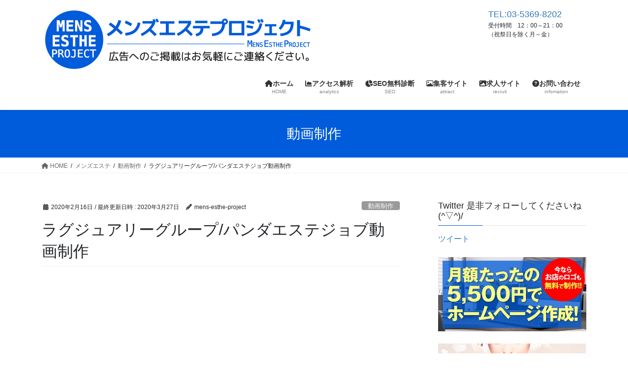

--- FILE ---
content_type: text/html; charset=UTF-8
request_url: https://mens-esthe-project.net/2020/02/16/%E3%83%A9%E3%82%B0%E3%82%B8%E3%83%A5%E3%82%A2%E3%83%AA%E3%83%BC%E3%82%B0%E3%83%AB%E3%83%BC%E3%83%97-%E3%83%91%E3%83%B3%E3%83%80%E3%82%A8%E3%82%B9%E3%83%86%E3%82%B8%E3%83%A7%E3%83%96%E5%8B%95%E7%94%BB/
body_size: 19841
content:
<!DOCTYPE html>
<html dir="ltr" lang="ja" prefix="og: https://ogp.me/ns#">
<head>
<meta charset="utf-8">
<meta http-equiv="X-UA-Compatible" content="IE=edge">
<meta name="viewport" content="width=device-width, initial-scale=1">
<!-- Google tag (gtag.js) --><script async src="https://www.googletagmanager.com/gtag/js?id=UA-142490262-1"></script><script>window.dataLayer = window.dataLayer || [];function gtag(){dataLayer.push(arguments);}gtag('js', new Date());gtag('config', 'UA-142490262-1');</script>
<title>ラグジュアリーグループ/パンダエステジョブ求人動画作成実績 | メンズエステプロジェクト</title>
	<style>img:is([sizes="auto" i], [sizes^="auto," i]) { contain-intrinsic-size: 3000px 1500px }</style>
	
		<!-- All in One SEO 4.8.7 - aioseo.com -->
	<meta name="description" content="メンズエステラグジュアリーグループのパンダエステジョブト求人動画作成実績の紹介。求人動画制作実績を紹介しております。動画制作実績1,000本以上。無料にて作成も行っております。" />
	<meta name="robots" content="max-image-preview:large" />
	<meta name="author" content="mens-esthe-project"/>
	<link rel="canonical" href="https://mens-esthe-project.net/2020/02/16/%e3%83%a9%e3%82%b0%e3%82%b8%e3%83%a5%e3%82%a2%e3%83%aa%e3%83%bc%e3%82%b0%e3%83%ab%e3%83%bc%e3%83%97-%e3%83%91%e3%83%b3%e3%83%80%e3%82%a8%e3%82%b9%e3%83%86%e3%82%b8%e3%83%a7%e3%83%96%e5%8b%95%e7%94%bb/" />
	<meta name="generator" content="All in One SEO (AIOSEO) 4.8.7" />
		<meta property="og:locale" content="ja_JP" />
		<meta property="og:site_name" content="メンズエステプロジェクト | 広告の内容から掲載料金まで分かりやすく紹介。また、広告の取り扱い以外にも、メンズエステプロジェクトで実際に撮影した写真や動画も多数掲載。広告でお悩みの店舗様、新たに出店をご検討されている店舗様はお気軽にお問い合わせください。" />
		<meta property="og:type" content="article" />
		<meta property="og:title" content="ラグジュアリーグループ/パンダエステジョブ求人動画作成実績 | メンズエステプロジェクト" />
		<meta property="og:description" content="メンズエステラグジュアリーグループのパンダエステジョブト求人動画作成実績の紹介。求人動画制作実績を紹介しております。動画制作実績1,000本以上。無料にて作成も行っております。" />
		<meta property="og:url" content="https://mens-esthe-project.net/2020/02/16/%e3%83%a9%e3%82%b0%e3%82%b8%e3%83%a5%e3%82%a2%e3%83%aa%e3%83%bc%e3%82%b0%e3%83%ab%e3%83%bc%e3%83%97-%e3%83%91%e3%83%b3%e3%83%80%e3%82%a8%e3%82%b9%e3%83%86%e3%82%b8%e3%83%a7%e3%83%96%e5%8b%95%e7%94%bb/" />
		<meta property="article:published_time" content="2020-02-16T13:22:00+00:00" />
		<meta property="article:modified_time" content="2020-03-27T10:50:20+00:00" />
		<meta name="twitter:card" content="summary" />
		<meta name="twitter:site" content="@mensesthe_p" />
		<meta name="twitter:title" content="ラグジュアリーグループ/パンダエステジョブ求人動画作成実績 | メンズエステプロジェクト" />
		<meta name="twitter:description" content="メンズエステラグジュアリーグループのパンダエステジョブト求人動画作成実績の紹介。求人動画制作実績を紹介しております。動画制作実績1,000本以上。無料にて作成も行っております。" />
		<meta name="twitter:creator" content="@mensesthe_p" />
		<script type="application/ld+json" class="aioseo-schema">
			{"@context":"https:\/\/schema.org","@graph":[{"@type":"Article","@id":"https:\/\/mens-esthe-project.net\/2020\/02\/16\/%e3%83%a9%e3%82%b0%e3%82%b8%e3%83%a5%e3%82%a2%e3%83%aa%e3%83%bc%e3%82%b0%e3%83%ab%e3%83%bc%e3%83%97-%e3%83%91%e3%83%b3%e3%83%80%e3%82%a8%e3%82%b9%e3%83%86%e3%82%b8%e3%83%a7%e3%83%96%e5%8b%95%e7%94%bb\/#article","name":"\u30e9\u30b0\u30b8\u30e5\u30a2\u30ea\u30fc\u30b0\u30eb\u30fc\u30d7\/\u30d1\u30f3\u30c0\u30a8\u30b9\u30c6\u30b8\u30e7\u30d6\u6c42\u4eba\u52d5\u753b\u4f5c\u6210\u5b9f\u7e3e | \u30e1\u30f3\u30ba\u30a8\u30b9\u30c6\u30d7\u30ed\u30b8\u30a7\u30af\u30c8","headline":"\u30e9\u30b0\u30b8\u30e5\u30a2\u30ea\u30fc\u30b0\u30eb\u30fc\u30d7\/\u30d1\u30f3\u30c0\u30a8\u30b9\u30c6\u30b8\u30e7\u30d6\u52d5\u753b\u5236\u4f5c","author":{"@id":"https:\/\/mens-esthe-project.net\/author\/mens-esthe-project\/#author"},"publisher":{"@id":"https:\/\/mens-esthe-project.net\/#organization"},"image":{"@type":"ImageObject","url":"https:\/\/i0.wp.com\/mens-esthe-project.net\/wp-content\/uploads\/2020\/02\/0204%E3%83%A9%E3%82%B0%E3%82%B8%E3%83%A5%E3%82%A2%E3%83%AA%E3%83%BC%E3%82%B0%E3%83%AB%E3%83%BC%E3%83%97%EF%BC%88%EF%BC%88%E3%83%91%E3%83%B3%E3%83%80%E3%82%A8%E3%82%B9%E3%83%86%E3%82%B8%E3%83%A7%E3%83%96%EF%BC%89_%E4%B8%AD%E6%9D%91.png?fit=1920%2C1080&ssl=1","width":1920,"height":1080,"caption":"\u30e1\u30f3\u30ba\u30a8\u30b9\u30c6\u30e9\u30b0\u30b8\u30e5\u30a2\u30ea\u30fc\u30b0\u30eb\u30fc\u30d7"},"datePublished":"2020-02-16T22:22:00+09:00","dateModified":"2020-03-27T19:50:20+09:00","inLanguage":"ja","mainEntityOfPage":{"@id":"https:\/\/mens-esthe-project.net\/2020\/02\/16\/%e3%83%a9%e3%82%b0%e3%82%b8%e3%83%a5%e3%82%a2%e3%83%aa%e3%83%bc%e3%82%b0%e3%83%ab%e3%83%bc%e3%83%97-%e3%83%91%e3%83%b3%e3%83%80%e3%82%a8%e3%82%b9%e3%83%86%e3%82%b8%e3%83%a7%e3%83%96%e5%8b%95%e7%94%bb\/#webpage"},"isPartOf":{"@id":"https:\/\/mens-esthe-project.net\/2020\/02\/16\/%e3%83%a9%e3%82%b0%e3%82%b8%e3%83%a5%e3%82%a2%e3%83%aa%e3%83%bc%e3%82%b0%e3%83%ab%e3%83%bc%e3%83%97-%e3%83%91%e3%83%b3%e3%83%80%e3%82%a8%e3%82%b9%e3%83%86%e3%82%b8%e3%83%a7%e3%83%96%e5%8b%95%e7%94%bb\/#webpage"},"articleSection":"\u52d5\u753b\u5236\u4f5c, \u52d5\u753b\u5236\u4f5c"},{"@type":"BreadcrumbList","@id":"https:\/\/mens-esthe-project.net\/2020\/02\/16\/%e3%83%a9%e3%82%b0%e3%82%b8%e3%83%a5%e3%82%a2%e3%83%aa%e3%83%bc%e3%82%b0%e3%83%ab%e3%83%bc%e3%83%97-%e3%83%91%e3%83%b3%e3%83%80%e3%82%a8%e3%82%b9%e3%83%86%e3%82%b8%e3%83%a7%e3%83%96%e5%8b%95%e7%94%bb\/#breadcrumblist","itemListElement":[{"@type":"ListItem","@id":"https:\/\/mens-esthe-project.net#listItem","position":1,"name":"\u30db\u30fc\u30e0","item":"https:\/\/mens-esthe-project.net","nextItem":{"@type":"ListItem","@id":"https:\/\/mens-esthe-project.net\/category\/%e3%83%a1%e3%83%b3%e3%82%ba%e3%82%a8%e3%82%b9%e3%83%86\/#listItem","name":"\u30e1\u30f3\u30ba\u30a8\u30b9\u30c6"}},{"@type":"ListItem","@id":"https:\/\/mens-esthe-project.net\/category\/%e3%83%a1%e3%83%b3%e3%82%ba%e3%82%a8%e3%82%b9%e3%83%86\/#listItem","position":2,"name":"\u30e1\u30f3\u30ba\u30a8\u30b9\u30c6","item":"https:\/\/mens-esthe-project.net\/category\/%e3%83%a1%e3%83%b3%e3%82%ba%e3%82%a8%e3%82%b9%e3%83%86\/","nextItem":{"@type":"ListItem","@id":"https:\/\/mens-esthe-project.net\/category\/%e3%83%a1%e3%83%b3%e3%82%ba%e3%82%a8%e3%82%b9%e3%83%86\/%e5%8b%95%e7%94%bb%e5%88%b6%e4%bd%9c\/#listItem","name":"\u52d5\u753b\u5236\u4f5c"},"previousItem":{"@type":"ListItem","@id":"https:\/\/mens-esthe-project.net#listItem","name":"\u30db\u30fc\u30e0"}},{"@type":"ListItem","@id":"https:\/\/mens-esthe-project.net\/category\/%e3%83%a1%e3%83%b3%e3%82%ba%e3%82%a8%e3%82%b9%e3%83%86\/%e5%8b%95%e7%94%bb%e5%88%b6%e4%bd%9c\/#listItem","position":3,"name":"\u52d5\u753b\u5236\u4f5c","item":"https:\/\/mens-esthe-project.net\/category\/%e3%83%a1%e3%83%b3%e3%82%ba%e3%82%a8%e3%82%b9%e3%83%86\/%e5%8b%95%e7%94%bb%e5%88%b6%e4%bd%9c\/","nextItem":{"@type":"ListItem","@id":"https:\/\/mens-esthe-project.net\/2020\/02\/16\/%e3%83%a9%e3%82%b0%e3%82%b8%e3%83%a5%e3%82%a2%e3%83%aa%e3%83%bc%e3%82%b0%e3%83%ab%e3%83%bc%e3%83%97-%e3%83%91%e3%83%b3%e3%83%80%e3%82%a8%e3%82%b9%e3%83%86%e3%82%b8%e3%83%a7%e3%83%96%e5%8b%95%e7%94%bb\/#listItem","name":"\u30e9\u30b0\u30b8\u30e5\u30a2\u30ea\u30fc\u30b0\u30eb\u30fc\u30d7\/\u30d1\u30f3\u30c0\u30a8\u30b9\u30c6\u30b8\u30e7\u30d6\u52d5\u753b\u5236\u4f5c"},"previousItem":{"@type":"ListItem","@id":"https:\/\/mens-esthe-project.net\/category\/%e3%83%a1%e3%83%b3%e3%82%ba%e3%82%a8%e3%82%b9%e3%83%86\/#listItem","name":"\u30e1\u30f3\u30ba\u30a8\u30b9\u30c6"}},{"@type":"ListItem","@id":"https:\/\/mens-esthe-project.net\/2020\/02\/16\/%e3%83%a9%e3%82%b0%e3%82%b8%e3%83%a5%e3%82%a2%e3%83%aa%e3%83%bc%e3%82%b0%e3%83%ab%e3%83%bc%e3%83%97-%e3%83%91%e3%83%b3%e3%83%80%e3%82%a8%e3%82%b9%e3%83%86%e3%82%b8%e3%83%a7%e3%83%96%e5%8b%95%e7%94%bb\/#listItem","position":4,"name":"\u30e9\u30b0\u30b8\u30e5\u30a2\u30ea\u30fc\u30b0\u30eb\u30fc\u30d7\/\u30d1\u30f3\u30c0\u30a8\u30b9\u30c6\u30b8\u30e7\u30d6\u52d5\u753b\u5236\u4f5c","previousItem":{"@type":"ListItem","@id":"https:\/\/mens-esthe-project.net\/category\/%e3%83%a1%e3%83%b3%e3%82%ba%e3%82%a8%e3%82%b9%e3%83%86\/%e5%8b%95%e7%94%bb%e5%88%b6%e4%bd%9c\/#listItem","name":"\u52d5\u753b\u5236\u4f5c"}}]},{"@type":"Organization","@id":"https:\/\/mens-esthe-project.net\/#organization","name":"\u30e1\u30f3\u30ba\u30a8\u30b9\u30c6\u30d7\u30ed\u30b8\u30a7\u30af\u30c8","description":"\u5e83\u544a\u306e\u5185\u5bb9\u304b\u3089\u63b2\u8f09\u6599\u91d1\u307e\u3067\u5206\u304b\u308a\u3084\u3059\u304f\u7d39\u4ecb\u3002\u307e\u305f\u3001\u5e83\u544a\u306e\u53d6\u308a\u6271\u3044\u4ee5\u5916\u306b\u3082\u3001\u30e1\u30f3\u30ba\u30a8\u30b9\u30c6\u30d7\u30ed\u30b8\u30a7\u30af\u30c8\u3067\u5b9f\u969b\u306b\u64ae\u5f71\u3057\u305f\u5199\u771f\u3084\u52d5\u753b\u3082\u591a\u6570\u63b2\u8f09\u3002\u5e83\u544a\u3067\u304a\u60a9\u307f\u306e\u5e97\u8217\u69d8\u3001\u65b0\u305f\u306b\u51fa\u5e97\u3092\u3054\u691c\u8a0e\u3055\u308c\u3066\u3044\u308b\u5e97\u8217\u69d8\u306f\u304a\u6c17\u8efd\u306b\u304a\u554f\u3044\u5408\u308f\u305b\u304f\u3060\u3055\u3044\u3002","url":"https:\/\/mens-esthe-project.net\/","logo":{"@type":"ImageObject","url":"https:\/\/i0.wp.com\/mens-esthe-project.net\/wp-content\/uploads\/2021\/12\/mep_header_logo.png?fit=560%2C120&ssl=1","@id":"https:\/\/mens-esthe-project.net\/2020\/02\/16\/%e3%83%a9%e3%82%b0%e3%82%b8%e3%83%a5%e3%82%a2%e3%83%aa%e3%83%bc%e3%82%b0%e3%83%ab%e3%83%bc%e3%83%97-%e3%83%91%e3%83%b3%e3%83%80%e3%82%a8%e3%82%b9%e3%83%86%e3%82%b8%e3%83%a7%e3%83%96%e5%8b%95%e7%94%bb\/#organizationLogo","width":560,"height":120},"image":{"@id":"https:\/\/mens-esthe-project.net\/2020\/02\/16\/%e3%83%a9%e3%82%b0%e3%82%b8%e3%83%a5%e3%82%a2%e3%83%aa%e3%83%bc%e3%82%b0%e3%83%ab%e3%83%bc%e3%83%97-%e3%83%91%e3%83%b3%e3%83%80%e3%82%a8%e3%82%b9%e3%83%86%e3%82%b8%e3%83%a7%e3%83%96%e5%8b%95%e7%94%bb\/#organizationLogo"},"sameAs":["https:\/\/twitter.com\/mensesthe_p","https:\/\/www.instagram.com\/mensesthe.ad\/","https:\/\/www.pinterest.jp\/mensestheproject\/_created\/"]},{"@type":"Person","@id":"https:\/\/mens-esthe-project.net\/author\/mens-esthe-project\/#author","url":"https:\/\/mens-esthe-project.net\/author\/mens-esthe-project\/","name":"mens-esthe-project","image":{"@type":"ImageObject","@id":"https:\/\/mens-esthe-project.net\/2020\/02\/16\/%e3%83%a9%e3%82%b0%e3%82%b8%e3%83%a5%e3%82%a2%e3%83%aa%e3%83%bc%e3%82%b0%e3%83%ab%e3%83%bc%e3%83%97-%e3%83%91%e3%83%b3%e3%83%80%e3%82%a8%e3%82%b9%e3%83%86%e3%82%b8%e3%83%a7%e3%83%96%e5%8b%95%e7%94%bb\/#authorImage","url":"https:\/\/secure.gravatar.com\/avatar\/57b3ea574532214248aaaba9683f117c?s=96&d=mm&r=g","width":96,"height":96,"caption":"mens-esthe-project"}},{"@type":"WebPage","@id":"https:\/\/mens-esthe-project.net\/2020\/02\/16\/%e3%83%a9%e3%82%b0%e3%82%b8%e3%83%a5%e3%82%a2%e3%83%aa%e3%83%bc%e3%82%b0%e3%83%ab%e3%83%bc%e3%83%97-%e3%83%91%e3%83%b3%e3%83%80%e3%82%a8%e3%82%b9%e3%83%86%e3%82%b8%e3%83%a7%e3%83%96%e5%8b%95%e7%94%bb\/#webpage","url":"https:\/\/mens-esthe-project.net\/2020\/02\/16\/%e3%83%a9%e3%82%b0%e3%82%b8%e3%83%a5%e3%82%a2%e3%83%aa%e3%83%bc%e3%82%b0%e3%83%ab%e3%83%bc%e3%83%97-%e3%83%91%e3%83%b3%e3%83%80%e3%82%a8%e3%82%b9%e3%83%86%e3%82%b8%e3%83%a7%e3%83%96%e5%8b%95%e7%94%bb\/","name":"\u30e9\u30b0\u30b8\u30e5\u30a2\u30ea\u30fc\u30b0\u30eb\u30fc\u30d7\/\u30d1\u30f3\u30c0\u30a8\u30b9\u30c6\u30b8\u30e7\u30d6\u6c42\u4eba\u52d5\u753b\u4f5c\u6210\u5b9f\u7e3e | \u30e1\u30f3\u30ba\u30a8\u30b9\u30c6\u30d7\u30ed\u30b8\u30a7\u30af\u30c8","description":"\u30e1\u30f3\u30ba\u30a8\u30b9\u30c6\u30e9\u30b0\u30b8\u30e5\u30a2\u30ea\u30fc\u30b0\u30eb\u30fc\u30d7\u306e\u30d1\u30f3\u30c0\u30a8\u30b9\u30c6\u30b8\u30e7\u30d6\u30c8\u6c42\u4eba\u52d5\u753b\u4f5c\u6210\u5b9f\u7e3e\u306e\u7d39\u4ecb\u3002\u6c42\u4eba\u52d5\u753b\u5236\u4f5c\u5b9f\u7e3e\u3092\u7d39\u4ecb\u3057\u3066\u304a\u308a\u307e\u3059\u3002\u52d5\u753b\u5236\u4f5c\u5b9f\u7e3e1,000\u672c\u4ee5\u4e0a\u3002\u7121\u6599\u306b\u3066\u4f5c\u6210\u3082\u884c\u3063\u3066\u304a\u308a\u307e\u3059\u3002","inLanguage":"ja","isPartOf":{"@id":"https:\/\/mens-esthe-project.net\/#website"},"breadcrumb":{"@id":"https:\/\/mens-esthe-project.net\/2020\/02\/16\/%e3%83%a9%e3%82%b0%e3%82%b8%e3%83%a5%e3%82%a2%e3%83%aa%e3%83%bc%e3%82%b0%e3%83%ab%e3%83%bc%e3%83%97-%e3%83%91%e3%83%b3%e3%83%80%e3%82%a8%e3%82%b9%e3%83%86%e3%82%b8%e3%83%a7%e3%83%96%e5%8b%95%e7%94%bb\/#breadcrumblist"},"author":{"@id":"https:\/\/mens-esthe-project.net\/author\/mens-esthe-project\/#author"},"creator":{"@id":"https:\/\/mens-esthe-project.net\/author\/mens-esthe-project\/#author"},"image":{"@type":"ImageObject","url":"https:\/\/i0.wp.com\/mens-esthe-project.net\/wp-content\/uploads\/2020\/02\/0204%E3%83%A9%E3%82%B0%E3%82%B8%E3%83%A5%E3%82%A2%E3%83%AA%E3%83%BC%E3%82%B0%E3%83%AB%E3%83%BC%E3%83%97%EF%BC%88%EF%BC%88%E3%83%91%E3%83%B3%E3%83%80%E3%82%A8%E3%82%B9%E3%83%86%E3%82%B8%E3%83%A7%E3%83%96%EF%BC%89_%E4%B8%AD%E6%9D%91.png?fit=1920%2C1080&ssl=1","@id":"https:\/\/mens-esthe-project.net\/2020\/02\/16\/%e3%83%a9%e3%82%b0%e3%82%b8%e3%83%a5%e3%82%a2%e3%83%aa%e3%83%bc%e3%82%b0%e3%83%ab%e3%83%bc%e3%83%97-%e3%83%91%e3%83%b3%e3%83%80%e3%82%a8%e3%82%b9%e3%83%86%e3%82%b8%e3%83%a7%e3%83%96%e5%8b%95%e7%94%bb\/#mainImage","width":1920,"height":1080,"caption":"\u30e1\u30f3\u30ba\u30a8\u30b9\u30c6\u30e9\u30b0\u30b8\u30e5\u30a2\u30ea\u30fc\u30b0\u30eb\u30fc\u30d7"},"primaryImageOfPage":{"@id":"https:\/\/mens-esthe-project.net\/2020\/02\/16\/%e3%83%a9%e3%82%b0%e3%82%b8%e3%83%a5%e3%82%a2%e3%83%aa%e3%83%bc%e3%82%b0%e3%83%ab%e3%83%bc%e3%83%97-%e3%83%91%e3%83%b3%e3%83%80%e3%82%a8%e3%82%b9%e3%83%86%e3%82%b8%e3%83%a7%e3%83%96%e5%8b%95%e7%94%bb\/#mainImage"},"datePublished":"2020-02-16T22:22:00+09:00","dateModified":"2020-03-27T19:50:20+09:00"},{"@type":"WebSite","@id":"https:\/\/mens-esthe-project.net\/#website","url":"https:\/\/mens-esthe-project.net\/","name":"\u30e1\u30f3\u30ba\u30a8\u30b9\u30c6\u30d7\u30ed\u30b8\u30a7\u30af\u30c8","description":"\u5e83\u544a\u306e\u5185\u5bb9\u304b\u3089\u63b2\u8f09\u6599\u91d1\u307e\u3067\u5206\u304b\u308a\u3084\u3059\u304f\u7d39\u4ecb\u3002\u307e\u305f\u3001\u5e83\u544a\u306e\u53d6\u308a\u6271\u3044\u4ee5\u5916\u306b\u3082\u3001\u30e1\u30f3\u30ba\u30a8\u30b9\u30c6\u30d7\u30ed\u30b8\u30a7\u30af\u30c8\u3067\u5b9f\u969b\u306b\u64ae\u5f71\u3057\u305f\u5199\u771f\u3084\u52d5\u753b\u3082\u591a\u6570\u63b2\u8f09\u3002\u5e83\u544a\u3067\u304a\u60a9\u307f\u306e\u5e97\u8217\u69d8\u3001\u65b0\u305f\u306b\u51fa\u5e97\u3092\u3054\u691c\u8a0e\u3055\u308c\u3066\u3044\u308b\u5e97\u8217\u69d8\u306f\u304a\u6c17\u8efd\u306b\u304a\u554f\u3044\u5408\u308f\u305b\u304f\u3060\u3055\u3044\u3002","inLanguage":"ja","publisher":{"@id":"https:\/\/mens-esthe-project.net\/#organization"}}]}
		</script>
		<!-- All in One SEO -->

<link rel='dns-prefetch' href='//secure.gravatar.com' />
<link rel='dns-prefetch' href='//stats.wp.com' />
<link rel='dns-prefetch' href='//v0.wordpress.com' />
<link rel='preconnect' href='//i0.wp.com' />
<link rel='preconnect' href='//c0.wp.com' />
<link rel="alternate" type="application/rss+xml" title="メンズエステプロジェクト &raquo; フィード" href="https://mens-esthe-project.net/feed/" />
<link rel="alternate" type="application/rss+xml" title="メンズエステプロジェクト &raquo; コメントフィード" href="https://mens-esthe-project.net/comments/feed/" />
<meta name="description" content="https://www.youtube.com/watch?v=OMWy6EMMIE0求人広告に一切の【嘘無し】見なきゃ損です!https://panda-job.com/tokyo/expedition/shop.php?id=5128メンズエステを運営されているお店の皆さま、 現在媒体やSNSで使える動画を無料にて作成しております！ご希望の店舗様はお気軽にお問合せ下さい。" /><script type="text/javascript">
/* <![CDATA[ */
window._wpemojiSettings = {"baseUrl":"https:\/\/s.w.org\/images\/core\/emoji\/15.0.3\/72x72\/","ext":".png","svgUrl":"https:\/\/s.w.org\/images\/core\/emoji\/15.0.3\/svg\/","svgExt":".svg","source":{"concatemoji":"https:\/\/mens-esthe-project.net\/wp-includes\/js\/wp-emoji-release.min.js?ver=6.7.4"}};
/*! This file is auto-generated */
!function(i,n){var o,s,e;function c(e){try{var t={supportTests:e,timestamp:(new Date).valueOf()};sessionStorage.setItem(o,JSON.stringify(t))}catch(e){}}function p(e,t,n){e.clearRect(0,0,e.canvas.width,e.canvas.height),e.fillText(t,0,0);var t=new Uint32Array(e.getImageData(0,0,e.canvas.width,e.canvas.height).data),r=(e.clearRect(0,0,e.canvas.width,e.canvas.height),e.fillText(n,0,0),new Uint32Array(e.getImageData(0,0,e.canvas.width,e.canvas.height).data));return t.every(function(e,t){return e===r[t]})}function u(e,t,n){switch(t){case"flag":return n(e,"\ud83c\udff3\ufe0f\u200d\u26a7\ufe0f","\ud83c\udff3\ufe0f\u200b\u26a7\ufe0f")?!1:!n(e,"\ud83c\uddfa\ud83c\uddf3","\ud83c\uddfa\u200b\ud83c\uddf3")&&!n(e,"\ud83c\udff4\udb40\udc67\udb40\udc62\udb40\udc65\udb40\udc6e\udb40\udc67\udb40\udc7f","\ud83c\udff4\u200b\udb40\udc67\u200b\udb40\udc62\u200b\udb40\udc65\u200b\udb40\udc6e\u200b\udb40\udc67\u200b\udb40\udc7f");case"emoji":return!n(e,"\ud83d\udc26\u200d\u2b1b","\ud83d\udc26\u200b\u2b1b")}return!1}function f(e,t,n){var r="undefined"!=typeof WorkerGlobalScope&&self instanceof WorkerGlobalScope?new OffscreenCanvas(300,150):i.createElement("canvas"),a=r.getContext("2d",{willReadFrequently:!0}),o=(a.textBaseline="top",a.font="600 32px Arial",{});return e.forEach(function(e){o[e]=t(a,e,n)}),o}function t(e){var t=i.createElement("script");t.src=e,t.defer=!0,i.head.appendChild(t)}"undefined"!=typeof Promise&&(o="wpEmojiSettingsSupports",s=["flag","emoji"],n.supports={everything:!0,everythingExceptFlag:!0},e=new Promise(function(e){i.addEventListener("DOMContentLoaded",e,{once:!0})}),new Promise(function(t){var n=function(){try{var e=JSON.parse(sessionStorage.getItem(o));if("object"==typeof e&&"number"==typeof e.timestamp&&(new Date).valueOf()<e.timestamp+604800&&"object"==typeof e.supportTests)return e.supportTests}catch(e){}return null}();if(!n){if("undefined"!=typeof Worker&&"undefined"!=typeof OffscreenCanvas&&"undefined"!=typeof URL&&URL.createObjectURL&&"undefined"!=typeof Blob)try{var e="postMessage("+f.toString()+"("+[JSON.stringify(s),u.toString(),p.toString()].join(",")+"));",r=new Blob([e],{type:"text/javascript"}),a=new Worker(URL.createObjectURL(r),{name:"wpTestEmojiSupports"});return void(a.onmessage=function(e){c(n=e.data),a.terminate(),t(n)})}catch(e){}c(n=f(s,u,p))}t(n)}).then(function(e){for(var t in e)n.supports[t]=e[t],n.supports.everything=n.supports.everything&&n.supports[t],"flag"!==t&&(n.supports.everythingExceptFlag=n.supports.everythingExceptFlag&&n.supports[t]);n.supports.everythingExceptFlag=n.supports.everythingExceptFlag&&!n.supports.flag,n.DOMReady=!1,n.readyCallback=function(){n.DOMReady=!0}}).then(function(){return e}).then(function(){var e;n.supports.everything||(n.readyCallback(),(e=n.source||{}).concatemoji?t(e.concatemoji):e.wpemoji&&e.twemoji&&(t(e.twemoji),t(e.wpemoji)))}))}((window,document),window._wpemojiSettings);
/* ]]> */
</script>
<link rel='stylesheet' id='jetpack_related-posts-css' href='https://c0.wp.com/p/jetpack/15.0/modules/related-posts/related-posts.css' type='text/css' media='all' />
<link rel='stylesheet' id='vkExUnit_common_style-css' href='https://mens-esthe-project.net/wp-content/plugins/vk-all-in-one-expansion-unit/assets/css/vkExUnit_style.css?ver=9.111.0.1' type='text/css' media='all' />
<style id='vkExUnit_common_style-inline-css' type='text/css'>
:root {--ver_page_top_button_url:url(https://mens-esthe-project.net/wp-content/plugins/vk-all-in-one-expansion-unit/assets/images/to-top-btn-icon.svg);}@font-face {font-weight: normal;font-style: normal;font-family: "vk_sns";src: url("https://mens-esthe-project.net/wp-content/plugins/vk-all-in-one-expansion-unit/inc/sns/icons/fonts/vk_sns.eot?-bq20cj");src: url("https://mens-esthe-project.net/wp-content/plugins/vk-all-in-one-expansion-unit/inc/sns/icons/fonts/vk_sns.eot?#iefix-bq20cj") format("embedded-opentype"),url("https://mens-esthe-project.net/wp-content/plugins/vk-all-in-one-expansion-unit/inc/sns/icons/fonts/vk_sns.woff?-bq20cj") format("woff"),url("https://mens-esthe-project.net/wp-content/plugins/vk-all-in-one-expansion-unit/inc/sns/icons/fonts/vk_sns.ttf?-bq20cj") format("truetype"),url("https://mens-esthe-project.net/wp-content/plugins/vk-all-in-one-expansion-unit/inc/sns/icons/fonts/vk_sns.svg?-bq20cj#vk_sns") format("svg");}
.veu_promotion-alert__content--text {border: 1px solid rgba(0,0,0,0.125);padding: 0.5em 1em;border-radius: var(--vk-size-radius);margin-bottom: var(--vk-margin-block-bottom);font-size: 0.875rem;}/* Alert Content部分に段落タグを入れた場合に最後の段落の余白を0にする */.veu_promotion-alert__content--text p:last-of-type{margin-bottom:0;margin-top: 0;}
</style>
<style id='wp-emoji-styles-inline-css' type='text/css'>

	img.wp-smiley, img.emoji {
		display: inline !important;
		border: none !important;
		box-shadow: none !important;
		height: 1em !important;
		width: 1em !important;
		margin: 0 0.07em !important;
		vertical-align: -0.1em !important;
		background: none !important;
		padding: 0 !important;
	}
</style>
<link rel='stylesheet' id='wp-block-library-css' href='https://c0.wp.com/c/6.7.4/wp-includes/css/dist/block-library/style.min.css' type='text/css' media='all' />
<link rel='stylesheet' id='mediaelement-css' href='https://c0.wp.com/c/6.7.4/wp-includes/js/mediaelement/mediaelementplayer-legacy.min.css' type='text/css' media='all' />
<link rel='stylesheet' id='wp-mediaelement-css' href='https://c0.wp.com/c/6.7.4/wp-includes/js/mediaelement/wp-mediaelement.min.css' type='text/css' media='all' />
<style id='jetpack-sharing-buttons-style-inline-css' type='text/css'>
.jetpack-sharing-buttons__services-list{display:flex;flex-direction:row;flex-wrap:wrap;gap:0;list-style-type:none;margin:5px;padding:0}.jetpack-sharing-buttons__services-list.has-small-icon-size{font-size:12px}.jetpack-sharing-buttons__services-list.has-normal-icon-size{font-size:16px}.jetpack-sharing-buttons__services-list.has-large-icon-size{font-size:24px}.jetpack-sharing-buttons__services-list.has-huge-icon-size{font-size:36px}@media print{.jetpack-sharing-buttons__services-list{display:none!important}}.editor-styles-wrapper .wp-block-jetpack-sharing-buttons{gap:0;padding-inline-start:0}ul.jetpack-sharing-buttons__services-list.has-background{padding:1.25em 2.375em}
</style>
<style id='classic-theme-styles-inline-css' type='text/css'>
/*! This file is auto-generated */
.wp-block-button__link{color:#fff;background-color:#32373c;border-radius:9999px;box-shadow:none;text-decoration:none;padding:calc(.667em + 2px) calc(1.333em + 2px);font-size:1.125em}.wp-block-file__button{background:#32373c;color:#fff;text-decoration:none}
</style>
<style id='global-styles-inline-css' type='text/css'>
:root{--wp--preset--aspect-ratio--square: 1;--wp--preset--aspect-ratio--4-3: 4/3;--wp--preset--aspect-ratio--3-4: 3/4;--wp--preset--aspect-ratio--3-2: 3/2;--wp--preset--aspect-ratio--2-3: 2/3;--wp--preset--aspect-ratio--16-9: 16/9;--wp--preset--aspect-ratio--9-16: 9/16;--wp--preset--color--black: #000000;--wp--preset--color--cyan-bluish-gray: #abb8c3;--wp--preset--color--white: #ffffff;--wp--preset--color--pale-pink: #f78da7;--wp--preset--color--vivid-red: #cf2e2e;--wp--preset--color--luminous-vivid-orange: #ff6900;--wp--preset--color--luminous-vivid-amber: #fcb900;--wp--preset--color--light-green-cyan: #7bdcb5;--wp--preset--color--vivid-green-cyan: #00d084;--wp--preset--color--pale-cyan-blue: #8ed1fc;--wp--preset--color--vivid-cyan-blue: #0693e3;--wp--preset--color--vivid-purple: #9b51e0;--wp--preset--gradient--vivid-cyan-blue-to-vivid-purple: linear-gradient(135deg,rgba(6,147,227,1) 0%,rgb(155,81,224) 100%);--wp--preset--gradient--light-green-cyan-to-vivid-green-cyan: linear-gradient(135deg,rgb(122,220,180) 0%,rgb(0,208,130) 100%);--wp--preset--gradient--luminous-vivid-amber-to-luminous-vivid-orange: linear-gradient(135deg,rgba(252,185,0,1) 0%,rgba(255,105,0,1) 100%);--wp--preset--gradient--luminous-vivid-orange-to-vivid-red: linear-gradient(135deg,rgba(255,105,0,1) 0%,rgb(207,46,46) 100%);--wp--preset--gradient--very-light-gray-to-cyan-bluish-gray: linear-gradient(135deg,rgb(238,238,238) 0%,rgb(169,184,195) 100%);--wp--preset--gradient--cool-to-warm-spectrum: linear-gradient(135deg,rgb(74,234,220) 0%,rgb(151,120,209) 20%,rgb(207,42,186) 40%,rgb(238,44,130) 60%,rgb(251,105,98) 80%,rgb(254,248,76) 100%);--wp--preset--gradient--blush-light-purple: linear-gradient(135deg,rgb(255,206,236) 0%,rgb(152,150,240) 100%);--wp--preset--gradient--blush-bordeaux: linear-gradient(135deg,rgb(254,205,165) 0%,rgb(254,45,45) 50%,rgb(107,0,62) 100%);--wp--preset--gradient--luminous-dusk: linear-gradient(135deg,rgb(255,203,112) 0%,rgb(199,81,192) 50%,rgb(65,88,208) 100%);--wp--preset--gradient--pale-ocean: linear-gradient(135deg,rgb(255,245,203) 0%,rgb(182,227,212) 50%,rgb(51,167,181) 100%);--wp--preset--gradient--electric-grass: linear-gradient(135deg,rgb(202,248,128) 0%,rgb(113,206,126) 100%);--wp--preset--gradient--midnight: linear-gradient(135deg,rgb(2,3,129) 0%,rgb(40,116,252) 100%);--wp--preset--font-size--small: 13px;--wp--preset--font-size--medium: 20px;--wp--preset--font-size--large: 36px;--wp--preset--font-size--x-large: 42px;--wp--preset--spacing--20: 0.44rem;--wp--preset--spacing--30: 0.67rem;--wp--preset--spacing--40: 1rem;--wp--preset--spacing--50: 1.5rem;--wp--preset--spacing--60: 2.25rem;--wp--preset--spacing--70: 3.38rem;--wp--preset--spacing--80: 5.06rem;--wp--preset--shadow--natural: 6px 6px 9px rgba(0, 0, 0, 0.2);--wp--preset--shadow--deep: 12px 12px 50px rgba(0, 0, 0, 0.4);--wp--preset--shadow--sharp: 6px 6px 0px rgba(0, 0, 0, 0.2);--wp--preset--shadow--outlined: 6px 6px 0px -3px rgba(255, 255, 255, 1), 6px 6px rgba(0, 0, 0, 1);--wp--preset--shadow--crisp: 6px 6px 0px rgba(0, 0, 0, 1);}:where(.is-layout-flex){gap: 0.5em;}:where(.is-layout-grid){gap: 0.5em;}body .is-layout-flex{display: flex;}.is-layout-flex{flex-wrap: wrap;align-items: center;}.is-layout-flex > :is(*, div){margin: 0;}body .is-layout-grid{display: grid;}.is-layout-grid > :is(*, div){margin: 0;}:where(.wp-block-columns.is-layout-flex){gap: 2em;}:where(.wp-block-columns.is-layout-grid){gap: 2em;}:where(.wp-block-post-template.is-layout-flex){gap: 1.25em;}:where(.wp-block-post-template.is-layout-grid){gap: 1.25em;}.has-black-color{color: var(--wp--preset--color--black) !important;}.has-cyan-bluish-gray-color{color: var(--wp--preset--color--cyan-bluish-gray) !important;}.has-white-color{color: var(--wp--preset--color--white) !important;}.has-pale-pink-color{color: var(--wp--preset--color--pale-pink) !important;}.has-vivid-red-color{color: var(--wp--preset--color--vivid-red) !important;}.has-luminous-vivid-orange-color{color: var(--wp--preset--color--luminous-vivid-orange) !important;}.has-luminous-vivid-amber-color{color: var(--wp--preset--color--luminous-vivid-amber) !important;}.has-light-green-cyan-color{color: var(--wp--preset--color--light-green-cyan) !important;}.has-vivid-green-cyan-color{color: var(--wp--preset--color--vivid-green-cyan) !important;}.has-pale-cyan-blue-color{color: var(--wp--preset--color--pale-cyan-blue) !important;}.has-vivid-cyan-blue-color{color: var(--wp--preset--color--vivid-cyan-blue) !important;}.has-vivid-purple-color{color: var(--wp--preset--color--vivid-purple) !important;}.has-black-background-color{background-color: var(--wp--preset--color--black) !important;}.has-cyan-bluish-gray-background-color{background-color: var(--wp--preset--color--cyan-bluish-gray) !important;}.has-white-background-color{background-color: var(--wp--preset--color--white) !important;}.has-pale-pink-background-color{background-color: var(--wp--preset--color--pale-pink) !important;}.has-vivid-red-background-color{background-color: var(--wp--preset--color--vivid-red) !important;}.has-luminous-vivid-orange-background-color{background-color: var(--wp--preset--color--luminous-vivid-orange) !important;}.has-luminous-vivid-amber-background-color{background-color: var(--wp--preset--color--luminous-vivid-amber) !important;}.has-light-green-cyan-background-color{background-color: var(--wp--preset--color--light-green-cyan) !important;}.has-vivid-green-cyan-background-color{background-color: var(--wp--preset--color--vivid-green-cyan) !important;}.has-pale-cyan-blue-background-color{background-color: var(--wp--preset--color--pale-cyan-blue) !important;}.has-vivid-cyan-blue-background-color{background-color: var(--wp--preset--color--vivid-cyan-blue) !important;}.has-vivid-purple-background-color{background-color: var(--wp--preset--color--vivid-purple) !important;}.has-black-border-color{border-color: var(--wp--preset--color--black) !important;}.has-cyan-bluish-gray-border-color{border-color: var(--wp--preset--color--cyan-bluish-gray) !important;}.has-white-border-color{border-color: var(--wp--preset--color--white) !important;}.has-pale-pink-border-color{border-color: var(--wp--preset--color--pale-pink) !important;}.has-vivid-red-border-color{border-color: var(--wp--preset--color--vivid-red) !important;}.has-luminous-vivid-orange-border-color{border-color: var(--wp--preset--color--luminous-vivid-orange) !important;}.has-luminous-vivid-amber-border-color{border-color: var(--wp--preset--color--luminous-vivid-amber) !important;}.has-light-green-cyan-border-color{border-color: var(--wp--preset--color--light-green-cyan) !important;}.has-vivid-green-cyan-border-color{border-color: var(--wp--preset--color--vivid-green-cyan) !important;}.has-pale-cyan-blue-border-color{border-color: var(--wp--preset--color--pale-cyan-blue) !important;}.has-vivid-cyan-blue-border-color{border-color: var(--wp--preset--color--vivid-cyan-blue) !important;}.has-vivid-purple-border-color{border-color: var(--wp--preset--color--vivid-purple) !important;}.has-vivid-cyan-blue-to-vivid-purple-gradient-background{background: var(--wp--preset--gradient--vivid-cyan-blue-to-vivid-purple) !important;}.has-light-green-cyan-to-vivid-green-cyan-gradient-background{background: var(--wp--preset--gradient--light-green-cyan-to-vivid-green-cyan) !important;}.has-luminous-vivid-amber-to-luminous-vivid-orange-gradient-background{background: var(--wp--preset--gradient--luminous-vivid-amber-to-luminous-vivid-orange) !important;}.has-luminous-vivid-orange-to-vivid-red-gradient-background{background: var(--wp--preset--gradient--luminous-vivid-orange-to-vivid-red) !important;}.has-very-light-gray-to-cyan-bluish-gray-gradient-background{background: var(--wp--preset--gradient--very-light-gray-to-cyan-bluish-gray) !important;}.has-cool-to-warm-spectrum-gradient-background{background: var(--wp--preset--gradient--cool-to-warm-spectrum) !important;}.has-blush-light-purple-gradient-background{background: var(--wp--preset--gradient--blush-light-purple) !important;}.has-blush-bordeaux-gradient-background{background: var(--wp--preset--gradient--blush-bordeaux) !important;}.has-luminous-dusk-gradient-background{background: var(--wp--preset--gradient--luminous-dusk) !important;}.has-pale-ocean-gradient-background{background: var(--wp--preset--gradient--pale-ocean) !important;}.has-electric-grass-gradient-background{background: var(--wp--preset--gradient--electric-grass) !important;}.has-midnight-gradient-background{background: var(--wp--preset--gradient--midnight) !important;}.has-small-font-size{font-size: var(--wp--preset--font-size--small) !important;}.has-medium-font-size{font-size: var(--wp--preset--font-size--medium) !important;}.has-large-font-size{font-size: var(--wp--preset--font-size--large) !important;}.has-x-large-font-size{font-size: var(--wp--preset--font-size--x-large) !important;}
:where(.wp-block-post-template.is-layout-flex){gap: 1.25em;}:where(.wp-block-post-template.is-layout-grid){gap: 1.25em;}
:where(.wp-block-columns.is-layout-flex){gap: 2em;}:where(.wp-block-columns.is-layout-grid){gap: 2em;}
:root :where(.wp-block-pullquote){font-size: 1.5em;line-height: 1.6;}
</style>
<link rel='stylesheet' id='contact-form-7-css' href='https://mens-esthe-project.net/wp-content/plugins/contact-form-7/includes/css/styles.css?ver=6.1.1' type='text/css' media='all' />
<link rel='stylesheet' id='wp-ulike-css' href='https://mens-esthe-project.net/wp-content/plugins/wp-ulike/assets/css/wp-ulike.min.css?ver=4.7.11' type='text/css' media='all' />
<link rel='stylesheet' id='bootstrap-4-style-css' href='https://mens-esthe-project.net/wp-content/themes/lightning/_g2/library/bootstrap-4/css/bootstrap.min.css?ver=4.5.0' type='text/css' media='all' />
<link rel='stylesheet' id='lightning-common-style-css' href='https://mens-esthe-project.net/wp-content/themes/lightning/_g2/assets/css/common.css?ver=15.29.4' type='text/css' media='all' />
<style id='lightning-common-style-inline-css' type='text/css'>
/* vk-mobile-nav */:root {--vk-mobile-nav-menu-btn-bg-src: url("https://mens-esthe-project.net/wp-content/themes/lightning/_g2/inc/vk-mobile-nav/package/images/vk-menu-btn-black.svg");--vk-mobile-nav-menu-btn-close-bg-src: url("https://mens-esthe-project.net/wp-content/themes/lightning/_g2/inc/vk-mobile-nav/package/images/vk-menu-close-black.svg");--vk-menu-acc-icon-open-black-bg-src: url("https://mens-esthe-project.net/wp-content/themes/lightning/_g2/inc/vk-mobile-nav/package/images/vk-menu-acc-icon-open-black.svg");--vk-menu-acc-icon-open-white-bg-src: url("https://mens-esthe-project.net/wp-content/themes/lightning/_g2/inc/vk-mobile-nav/package/images/vk-menu-acc-icon-open-white.svg");--vk-menu-acc-icon-close-black-bg-src: url("https://mens-esthe-project.net/wp-content/themes/lightning/_g2/inc/vk-mobile-nav/package/images/vk-menu-close-black.svg");--vk-menu-acc-icon-close-white-bg-src: url("https://mens-esthe-project.net/wp-content/themes/lightning/_g2/inc/vk-mobile-nav/package/images/vk-menu-close-white.svg");}
</style>
<link rel='stylesheet' id='lightning-design-style-css' href='https://mens-esthe-project.net/wp-content/themes/lightning/_g2/design-skin/origin2/css/style.css?ver=15.29.4' type='text/css' media='all' />
<style id='lightning-design-style-inline-css' type='text/css'>
:root {--color-key:#005cda;--wp--preset--color--vk-color-primary:#005cda;--color-key-dark:#005cda;}
/* ltg common custom */:root {--vk-menu-acc-btn-border-color:#333;--vk-color-primary:#005cda;--vk-color-primary-dark:#005cda;--vk-color-primary-vivid:#0065f0;--color-key:#005cda;--wp--preset--color--vk-color-primary:#005cda;--color-key-dark:#005cda;}.veu_color_txt_key { color:#005cda ; }.veu_color_bg_key { background-color:#005cda ; }.veu_color_border_key { border-color:#005cda ; }.btn-default { border-color:#005cda;color:#005cda;}.btn-default:focus,.btn-default:hover { border-color:#005cda;background-color: #005cda; }.wp-block-search__button,.btn-primary { background-color:#005cda;border-color:#005cda; }.wp-block-search__button:focus,.wp-block-search__button:hover,.btn-primary:not(:disabled):not(.disabled):active,.btn-primary:focus,.btn-primary:hover { background-color:#005cda;border-color:#005cda; }.btn-outline-primary { color : #005cda ; border-color:#005cda; }.btn-outline-primary:not(:disabled):not(.disabled):active,.btn-outline-primary:focus,.btn-outline-primary:hover { color : #fff; background-color:#005cda;border-color:#005cda; }a { color:#337ab7; }
.tagcloud a:before { font-family: "Font Awesome 5 Free";content: "\f02b";font-weight: bold; }
.media .media-body .media-heading a:hover { color:#005cda; }@media (min-width: 768px){.gMenu > li:before,.gMenu > li.menu-item-has-children::after { border-bottom-color:#005cda }.gMenu li li { background-color:#005cda }.gMenu li li a:hover { background-color:#005cda; }} /* @media (min-width: 768px) */.page-header { background-color:#005cda; }h2,.mainSection-title { border-top-color:#005cda; }h3:after,.subSection-title:after { border-bottom-color:#005cda; }ul.page-numbers li span.page-numbers.current,.page-link dl .post-page-numbers.current { background-color:#005cda; }.pager li > a { border-color:#005cda;color:#005cda;}.pager li > a:hover { background-color:#005cda;color:#fff;}.siteFooter { border-top-color:#005cda; }dt { border-left-color:#005cda; }:root {--g_nav_main_acc_icon_open_url:url(https://mens-esthe-project.net/wp-content/themes/lightning/_g2/inc/vk-mobile-nav/package/images/vk-menu-acc-icon-open-black.svg);--g_nav_main_acc_icon_close_url: url(https://mens-esthe-project.net/wp-content/themes/lightning/_g2/inc/vk-mobile-nav/package/images/vk-menu-close-black.svg);--g_nav_sub_acc_icon_open_url: url(https://mens-esthe-project.net/wp-content/themes/lightning/_g2/inc/vk-mobile-nav/package/images/vk-menu-acc-icon-open-white.svg);--g_nav_sub_acc_icon_close_url: url(https://mens-esthe-project.net/wp-content/themes/lightning/_g2/inc/vk-mobile-nav/package/images/vk-menu-close-white.svg);}
</style>
<link rel='stylesheet' id='veu-cta-css' href='https://mens-esthe-project.net/wp-content/plugins/vk-all-in-one-expansion-unit/inc/call-to-action/package/assets/css/style.css?ver=9.111.0.1' type='text/css' media='all' />
<link rel='stylesheet' id='lightning-theme-style-css' href='https://mens-esthe-project.net/wp-content/themes/lightning_child_sample/style.css?ver=15.29.4' type='text/css' media='all' />
<link rel='stylesheet' id='vk-font-awesome-css' href='https://mens-esthe-project.net/wp-content/themes/lightning/vendor/vektor-inc/font-awesome-versions/src/versions/6/css/all.min.css?ver=6.4.2' type='text/css' media='all' />
<link rel='stylesheet' id='tmm-css' href='https://mens-esthe-project.net/wp-content/plugins/team-members/inc/css/tmm_style.css?ver=6.7.4' type='text/css' media='all' />
<link rel='stylesheet' id='sharedaddy-css' href='https://c0.wp.com/p/jetpack/15.0/modules/sharedaddy/sharing.css' type='text/css' media='all' />
<link rel='stylesheet' id='social-logos-css' href='https://c0.wp.com/p/jetpack/15.0/_inc/social-logos/social-logos.min.css' type='text/css' media='all' />
<script type="text/javascript" id="jetpack_related-posts-js-extra">
/* <![CDATA[ */
var related_posts_js_options = {"post_heading":"h4"};
/* ]]> */
</script>
<script type="text/javascript" src="https://c0.wp.com/p/jetpack/15.0/_inc/build/related-posts/related-posts.min.js" id="jetpack_related-posts-js"></script>
<script type="text/javascript" src="https://c0.wp.com/c/6.7.4/wp-includes/js/jquery/jquery.min.js" id="jquery-core-js"></script>
<script type="text/javascript" src="https://c0.wp.com/c/6.7.4/wp-includes/js/jquery/jquery-migrate.min.js" id="jquery-migrate-js"></script>
<link rel="https://api.w.org/" href="https://mens-esthe-project.net/wp-json/" /><link rel="alternate" title="JSON" type="application/json" href="https://mens-esthe-project.net/wp-json/wp/v2/posts/711" /><link rel="EditURI" type="application/rsd+xml" title="RSD" href="https://mens-esthe-project.net/xmlrpc.php?rsd" />
<meta name="generator" content="WordPress 6.7.4" />
<link rel='shortlink' href='https://wp.me/paNCBJ-bt' />
<link rel="alternate" title="oEmbed (JSON)" type="application/json+oembed" href="https://mens-esthe-project.net/wp-json/oembed/1.0/embed?url=https%3A%2F%2Fmens-esthe-project.net%2F2020%2F02%2F16%2F%25e3%2583%25a9%25e3%2582%25b0%25e3%2582%25b8%25e3%2583%25a5%25e3%2582%25a2%25e3%2583%25aa%25e3%2583%25bc%25e3%2582%25b0%25e3%2583%25ab%25e3%2583%25bc%25e3%2583%2597-%25e3%2583%2591%25e3%2583%25b3%25e3%2583%2580%25e3%2582%25a8%25e3%2582%25b9%25e3%2583%2586%25e3%2582%25b8%25e3%2583%25a7%25e3%2583%2596%25e5%258b%2595%25e7%2594%25bb%2F" />
<link rel="alternate" title="oEmbed (XML)" type="text/xml+oembed" href="https://mens-esthe-project.net/wp-json/oembed/1.0/embed?url=https%3A%2F%2Fmens-esthe-project.net%2F2020%2F02%2F16%2F%25e3%2583%25a9%25e3%2582%25b0%25e3%2582%25b8%25e3%2583%25a5%25e3%2582%25a2%25e3%2583%25aa%25e3%2583%25bc%25e3%2582%25b0%25e3%2583%25ab%25e3%2583%25bc%25e3%2583%2597-%25e3%2583%2591%25e3%2583%25b3%25e3%2583%2580%25e3%2582%25a8%25e3%2582%25b9%25e3%2583%2586%25e3%2582%25b8%25e3%2583%25a7%25e3%2583%2596%25e5%258b%2595%25e7%2594%25bb%2F&#038;format=xml" />
<script type="text/javascript">if(!window._buttonizer) { window._buttonizer = {}; };var _buttonizer_page_data = {"language":"ja"};window._buttonizer.data = { ..._buttonizer_page_data, ...window._buttonizer.data };</script><script type="text/javascript">
	window._se_plugin_version = '8.1.9';
</script>
	<style>img#wpstats{display:none}</style>
		<style id="lightning-color-custom-for-plugins" type="text/css">/* ltg theme common */.color_key_bg,.color_key_bg_hover:hover{background-color: #005cda;}.color_key_txt,.color_key_txt_hover:hover{color: #005cda;}.color_key_border,.color_key_border_hover:hover{border-color: #005cda;}.color_key_dark_bg,.color_key_dark_bg_hover:hover{background-color: #005cda;}.color_key_dark_txt,.color_key_dark_txt_hover:hover{color: #005cda;}.color_key_dark_border,.color_key_dark_border_hover:hover{border-color: #005cda;}</style><!-- [ VK All in One Expansion Unit OGP ] -->
<meta property="og:site_name" content="メンズエステプロジェクト" />
<meta property="og:url" content="https://mens-esthe-project.net/2020/02/16/%e3%83%a9%e3%82%b0%e3%82%b8%e3%83%a5%e3%82%a2%e3%83%aa%e3%83%bc%e3%82%b0%e3%83%ab%e3%83%bc%e3%83%97-%e3%83%91%e3%83%b3%e3%83%80%e3%82%a8%e3%82%b9%e3%83%86%e3%82%b8%e3%83%a7%e3%83%96%e5%8b%95%e7%94%bb/" />
<meta property="og:title" content="ラグジュアリーグループ/パンダエステジョブ動画制作 | メンズエステプロジェクト" />
<meta property="og:description" content="https://www.youtube.com/watch?v=OMWy6EMMIE0求人広告に一切の【嘘無し】見なきゃ損です!https://panda-job.com/tokyo/expedition/shop.php?id=5128メンズエステを運営されているお店の皆さま、 現在媒体やSNSで使える動画を無料にて作成しております！ご希望の店舗様はお気軽にお問合せ下さい。" />
<meta property="og:type" content="article" />
<meta property="og:image" content="https://i0.wp.com/mens-esthe-project.net/wp-content/uploads/2020/02/0204%E3%83%A9%E3%82%B0%E3%82%B8%E3%83%A5%E3%82%A2%E3%83%AA%E3%83%BC%E3%82%B0%E3%83%AB%E3%83%BC%E3%83%97%EF%BC%88%EF%BC%88%E3%83%91%E3%83%B3%E3%83%80%E3%82%A8%E3%82%B9%E3%83%86%E3%82%B8%E3%83%A7%E3%83%96%EF%BC%89_%E4%B8%AD%E6%9D%91.png?fit=1024%2C576&ssl=1" />
<meta property="og:image:width" content="1024" />
<meta property="og:image:height" content="576" />
<!-- [ / VK All in One Expansion Unit OGP ] -->
<!-- [ VK All in One Expansion Unit twitter card ] -->
<meta name="twitter:card" content="summary_large_image">
<meta name="twitter:description" content="https://www.youtube.com/watch?v=OMWy6EMMIE0求人広告に一切の【嘘無し】見なきゃ損です!https://panda-job.com/tokyo/expedition/shop.php?id=5128メンズエステを運営されているお店の皆さま、 現在媒体やSNSで使える動画を無料にて作成しております！ご希望の店舗様はお気軽にお問合せ下さい。">
<meta name="twitter:title" content="ラグジュアリーグループ/パンダエステジョブ動画制作 | メンズエステプロジェクト">
<meta name="twitter:url" content="https://mens-esthe-project.net/2020/02/16/%e3%83%a9%e3%82%b0%e3%82%b8%e3%83%a5%e3%82%a2%e3%83%aa%e3%83%bc%e3%82%b0%e3%83%ab%e3%83%bc%e3%83%97-%e3%83%91%e3%83%b3%e3%83%80%e3%82%a8%e3%82%b9%e3%83%86%e3%82%b8%e3%83%a7%e3%83%96%e5%8b%95%e7%94%bb/">
	<meta name="twitter:image" content="https://i0.wp.com/mens-esthe-project.net/wp-content/uploads/2020/02/0204%E3%83%A9%E3%82%B0%E3%82%B8%E3%83%A5%E3%82%A2%E3%83%AA%E3%83%BC%E3%82%B0%E3%83%AB%E3%83%BC%E3%83%97%EF%BC%88%EF%BC%88%E3%83%91%E3%83%B3%E3%83%80%E3%82%A8%E3%82%B9%E3%83%86%E3%82%B8%E3%83%A7%E3%83%96%EF%BC%89_%E4%B8%AD%E6%9D%91.png?fit=1024%2C576&#038;ssl=1">
	<meta name="twitter:domain" content="mens-esthe-project.net">
	<!-- [ / VK All in One Expansion Unit twitter card ] -->
	<link rel="icon" href="https://i0.wp.com/mens-esthe-project.net/wp-content/uploads/2019/07/cropped-mep_favicon_512512.png?fit=32%2C32&#038;ssl=1" sizes="32x32" />
<link rel="icon" href="https://i0.wp.com/mens-esthe-project.net/wp-content/uploads/2019/07/cropped-mep_favicon_512512.png?fit=192%2C192&#038;ssl=1" sizes="192x192" />
<link rel="apple-touch-icon" href="https://i0.wp.com/mens-esthe-project.net/wp-content/uploads/2019/07/cropped-mep_favicon_512512.png?fit=180%2C180&#038;ssl=1" />
<meta name="msapplication-TileImage" content="https://i0.wp.com/mens-esthe-project.net/wp-content/uploads/2019/07/cropped-mep_favicon_512512.png?fit=270%2C270&#038;ssl=1" />
		<style type="text/css" id="wp-custom-css">
			.navbar-brand img { max-height: 120px; }

footer .copySection p:nth-child(2) {
    display:none !important;
    }		</style>
		<!-- [ VK All in One Expansion Unit Article Structure Data ] --><script type="application/ld+json">{"@context":"https://schema.org/","@type":"Article","headline":"ラグジュアリーグループ/パンダエステジョブ動画制作","image":"https://i0.wp.com/mens-esthe-project.net/wp-content/uploads/2020/02/0204%E3%83%A9%E3%82%B0%E3%82%B8%E3%83%A5%E3%82%A2%E3%83%AA%E3%83%BC%E3%82%B0%E3%83%AB%E3%83%BC%E3%83%97%EF%BC%88%EF%BC%88%E3%83%91%E3%83%B3%E3%83%80%E3%82%A8%E3%82%B9%E3%83%86%E3%82%B8%E3%83%A7%E3%83%96%EF%BC%89_%E4%B8%AD%E6%9D%91.png?resize=320%2C180&amp;ssl=1","datePublished":"2020-02-16T22:22:00+09:00","dateModified":"2020-03-27T19:50:20+09:00","author":{"@type":"","name":"mens-esthe-project","url":"https://mens-esthe-project.net/","sameAs":""}}</script><!-- [ / VK All in One Expansion Unit Article Structure Data ] -->
</head>
<body class="post-template-default single single-post postid-711 single-format-standard fa_v6_css post-name-%e3%83%a9%e3%82%b0%e3%82%b8%e3%83%a5%e3%82%a2%e3%83%aa%e3%83%bc%e3%82%b0%e3%83%ab%e3%83%bc%e3%83%97-%e3%83%91%e3%83%b3%e3%83%80%e3%82%a8%e3%82%b9%e3%83%86%e3%82%b8%e3%83%a7%e3%83%96%e5%8b%95%e7%94%bb category-%e5%8b%95%e7%94%bb%e5%88%b6%e4%bd%9c category-%e5%8b%95%e7%94%bb%e5%88%b6%e4%bd%9c-2 post-type-post sidebar-fix sidebar-fix-priority-top bootstrap4 device-pc">
<a class="skip-link screen-reader-text" href="#main">コンテンツへスキップ</a>
<a class="skip-link screen-reader-text" href="#vk-mobile-nav">ナビゲーションに移動</a>
<header class="siteHeader">
		<div class="container siteHeadContainer">
		<div class="navbar-header">
						<p class="navbar-brand siteHeader_logo">
			<a href="https://mens-esthe-project.net/">
				<span><img src="https://mens-esthe-project.net/wp-content/uploads/2019/11/mep_header_logo.png" alt="メンズエステプロジェクト" /></span>
			</a>
			</p>
			<div class="logo-after">
<div class="tel"><a href="tel:03-5369-8202">TEL:03-5369-8202</a></div>
<div class="message" >受付時間　12：00～21：00<br>（祝祭日を除く月～金）</div>
</div>		</div>

					<div id="gMenu_outer" class="gMenu_outer">
				<nav class="menu-%e3%83%a1%e3%82%a4%e3%83%b3%e3%83%a1%e3%83%8b%e3%83%a5%e3%83%bc-container"><ul id="menu-%e3%83%a1%e3%82%a4%e3%83%b3%e3%83%a1%e3%83%8b%e3%83%a5%e3%83%bc" class="menu gMenu vk-menu-acc"><li id="menu-item-43" class="menu-item menu-item-type-custom menu-item-object-custom menu-item-home"><a href="https://mens-esthe-project.net/"><strong class="gMenu_name"><i class="fas fa-home"></i>ホーム</strong><span class="gMenu_description">HOME</span></a></li>
<li id="menu-item-41" class="menu-item menu-item-type-post_type menu-item-object-page"><a href="https://mens-esthe-project.net/analytics/"><strong class="gMenu_name"><i class="fas fa-chart-area"></i>アクセス解析</strong><span class="gMenu_description">analytics</span></a></li>
<li id="menu-item-42" class="menu-item menu-item-type-post_type menu-item-object-page"><a href="https://mens-esthe-project.net/seo/"><strong class="gMenu_name"><i class="fas fa-chart-pie"></i>SEO無料診断</strong><span class="gMenu_description">SEO</span></a></li>
<li id="menu-item-3470" class="menu-item menu-item-type-post_type menu-item-object-page"><a href="https://mens-esthe-project.net/me-attract/"><strong class="gMenu_name"><i class="far fa-image"></i>集客サイト</strong><span class="gMenu_description">attract</span></a></li>
<li id="menu-item-3474" class="menu-item menu-item-type-post_type menu-item-object-page"><a href="https://mens-esthe-project.net/girls-recruit/"><strong class="gMenu_name"><i class="fas fa-image"></i>求人サイト</strong><span class="gMenu_description">recruit</span></a></li>
<li id="menu-item-46" class="menu-item menu-item-type-post_type menu-item-object-page"><a href="https://mens-esthe-project.net/infomation/"><strong class="gMenu_name"><i class="fas fa-question-circle"></i>お問い合わせ</strong><span class="gMenu_description">infomation</span></a></li>
</ul></nav>			</div>
			</div>
	</header>

<div class="section page-header"><div class="container"><div class="row"><div class="col-md-12">
<div class="page-header_pageTitle">
動画制作</div>
</div></div></div></div><!-- [ /.page-header ] -->


<!-- [ .breadSection ] --><div class="section breadSection"><div class="container"><div class="row"><ol class="breadcrumb" itemscope itemtype="https://schema.org/BreadcrumbList"><li id="panHome" itemprop="itemListElement" itemscope itemtype="http://schema.org/ListItem"><a itemprop="item" href="https://mens-esthe-project.net/"><span itemprop="name"><i class="fa fa-home"></i> HOME</span></a><meta itemprop="position" content="1" /></li><li itemprop="itemListElement" itemscope itemtype="http://schema.org/ListItem"><a itemprop="item" href="https://mens-esthe-project.net/category/%e3%83%a1%e3%83%b3%e3%82%ba%e3%82%a8%e3%82%b9%e3%83%86/"><span itemprop="name">メンズエステ</span></a><meta itemprop="position" content="2" /></li><li itemprop="itemListElement" itemscope itemtype="http://schema.org/ListItem"><a itemprop="item" href="https://mens-esthe-project.net/category/%e3%83%a1%e3%83%b3%e3%82%ba%e3%82%a8%e3%82%b9%e3%83%86/%e5%8b%95%e7%94%bb%e5%88%b6%e4%bd%9c/"><span itemprop="name">動画制作</span></a><meta itemprop="position" content="3" /></li><li><span>ラグジュアリーグループ/パンダエステジョブ動画制作</span><meta itemprop="position" content="4" /></li></ol></div></div></div><!-- [ /.breadSection ] -->

<div class="section siteContent">
<div class="container">
<div class="row">

	<div class="col mainSection mainSection-col-two baseSection vk_posts-mainSection" id="main" role="main">
				<article id="post-711" class="entry entry-full post-711 post type-post status-publish format-standard has-post-thumbnail hentry category-11 category-13">

	
	
		<header class="entry-header">
			<div class="entry-meta">


<span class="published entry-meta_items">2020年2月16日</span>

<span class="entry-meta_items entry-meta_updated">/ 最終更新日時 : <span class="updated">2020年3月27日</span></span>


	
	<span class="vcard author entry-meta_items entry-meta_items_author"><span class="fn">mens-esthe-project</span></span>



<span class="entry-meta_items entry-meta_items_term"><a href="https://mens-esthe-project.net/category/%e3%83%a1%e3%83%b3%e3%82%ba%e3%82%a8%e3%82%b9%e3%83%86/%e5%8b%95%e7%94%bb%e5%88%b6%e4%bd%9c/" class="btn btn-xs btn-primary entry-meta_items_term_button" style="background-color:#999999;border:none;">動画制作</a></span>
</div>
				<h1 class="entry-title">
											ラグジュアリーグループ/パンダエステジョブ動画制作									</h1>
		</header>

	
	
	<div class="entry-body">
				
<figure class="wp-block-embed-youtube aligncenter wp-block-embed is-type-video is-provider-youtube wp-embed-aspect-16-9 wp-has-aspect-ratio"><div class="wp-block-embed__wrapper">
<span class="embed-youtube" style="text-align:center; display: block;"><iframe class="youtube-player" width="1140" height="642" src="https://www.youtube.com/embed/OMWy6EMMIE0?version=3&#038;rel=1&#038;showsearch=0&#038;showinfo=1&#038;iv_load_policy=1&#038;fs=1&#038;hl=ja&#038;autohide=2&#038;wmode=transparent" allowfullscreen="true" style="border:0;" sandbox="allow-scripts allow-same-origin allow-popups allow-presentation allow-popups-to-escape-sandbox"></iframe></span>
</div></figure>



<p>求人広告に一切の【嘘無し】見なきゃ損です!</p>



<figure class="wp-block-embed"><div class="wp-block-embed__wrapper">
https://panda-job.com/tokyo/expedition/shop.php?id=5128
</div></figure>



<p>メンズエステを運営されているお店の皆さま、 現在媒体やSNSで使える動画を無料にて作成しております！<br>
ご希望の店舗様はお気軽にお問合せ下さい。</p>
		<div class="wpulike wpulike-default " ><div class="wp_ulike_general_class wp_ulike_is_restricted"><button type="button"
					aria-label="いいねボタン"
					data-ulike-id="711"
					data-ulike-nonce="c5aac10458"
					data-ulike-type="post"
					data-ulike-template="wpulike-default"
					data-ulike-display-likers="0"
					data-ulike-likers-style="popover"
					class="wp_ulike_btn wp_ulike_put_image wp_post_btn_711"></button><span class="count-box wp_ulike_counter_up" data-ulike-counter-value="0"></span>			</div></div>
	<div class="sharedaddy sd-sharing-enabled"><div class="robots-nocontent sd-block sd-social sd-social-icon sd-sharing"><h3 class="sd-title">共有:</h3><div class="sd-content"><ul><li class="share-twitter"><a rel="nofollow noopener noreferrer"
				data-shared="sharing-twitter-711"
				class="share-twitter sd-button share-icon no-text"
				href="https://mens-esthe-project.net/2020/02/16/%e3%83%a9%e3%82%b0%e3%82%b8%e3%83%a5%e3%82%a2%e3%83%aa%e3%83%bc%e3%82%b0%e3%83%ab%e3%83%bc%e3%83%97-%e3%83%91%e3%83%b3%e3%83%80%e3%82%a8%e3%82%b9%e3%83%86%e3%82%b8%e3%83%a7%e3%83%96%e5%8b%95%e7%94%bb/?share=twitter"
				target="_blank"
				aria-labelledby="sharing-twitter-711"
				>
				<span id="sharing-twitter-711" hidden>クリックして X で共有 (新しいウィンドウで開きます)</span>
				<span>X</span>
			</a></li><li class="share-facebook"><a rel="nofollow noopener noreferrer"
				data-shared="sharing-facebook-711"
				class="share-facebook sd-button share-icon no-text"
				href="https://mens-esthe-project.net/2020/02/16/%e3%83%a9%e3%82%b0%e3%82%b8%e3%83%a5%e3%82%a2%e3%83%aa%e3%83%bc%e3%82%b0%e3%83%ab%e3%83%bc%e3%83%97-%e3%83%91%e3%83%b3%e3%83%80%e3%82%a8%e3%82%b9%e3%83%86%e3%82%b8%e3%83%a7%e3%83%96%e5%8b%95%e7%94%bb/?share=facebook"
				target="_blank"
				aria-labelledby="sharing-facebook-711"
				>
				<span id="sharing-facebook-711" hidden>Facebook で共有するにはクリックしてください (新しいウィンドウで開きます)</span>
				<span>Facebook</span>
			</a></li><li class="share-end"></li></ul></div></div></div>
<div id='jp-relatedposts' class='jp-relatedposts' >
	<h3 class="jp-relatedposts-headline"><em>関連</em></h3>
</div><div class="veu_socialSet veu_socialSet-auto veu_socialSet-position-after veu_contentAddSection"><script>window.twttr=(function(d,s,id){var js,fjs=d.getElementsByTagName(s)[0],t=window.twttr||{};if(d.getElementById(id))return t;js=d.createElement(s);js.id=id;js.src="https://platform.twitter.com/widgets.js";fjs.parentNode.insertBefore(js,fjs);t._e=[];t.ready=function(f){t._e.push(f);};return t;}(document,"script","twitter-wjs"));</script><ul><li class="sb_facebook sb_icon"><a class="sb_icon_inner" href="//www.facebook.com/sharer.php?src=bm&u=https%3A%2F%2Fmens-esthe-project.net%2F2020%2F02%2F16%2F%25e3%2583%25a9%25e3%2582%25b0%25e3%2582%25b8%25e3%2583%25a5%25e3%2582%25a2%25e3%2583%25aa%25e3%2583%25bc%25e3%2582%25b0%25e3%2583%25ab%25e3%2583%25bc%25e3%2583%2597-%25e3%2583%2591%25e3%2583%25b3%25e3%2583%2580%25e3%2582%25a8%25e3%2582%25b9%25e3%2583%2586%25e3%2582%25b8%25e3%2583%25a7%25e3%2583%2596%25e5%258b%2595%25e7%2594%25bb%2F&amp;t=%E3%83%A9%E3%82%B0%E3%82%B8%E3%83%A5%E3%82%A2%E3%83%AA%E3%83%BC%E3%82%B0%E3%83%AB%E3%83%BC%E3%83%97%2F%E3%83%91%E3%83%B3%E3%83%80%E3%82%A8%E3%82%B9%E3%83%86%E3%82%B8%E3%83%A7%E3%83%96%E5%8B%95%E7%94%BB%E5%88%B6%E4%BD%9C%20%7C%20%E3%83%A1%E3%83%B3%E3%82%BA%E3%82%A8%E3%82%B9%E3%83%86%E3%83%97%E3%83%AD%E3%82%B8%E3%82%A7%E3%82%AF%E3%83%88" target="_blank" onclick="window.open(this.href,'FBwindow','width=650,height=450,menubar=no,toolbar=no,scrollbars=yes');return false;"><span class="vk_icon_w_r_sns_fb icon_sns"></span><span class="sns_txt">Facebook</span><span class="veu_count_sns_fb"></span></a></li><li class="sb_x_twitter sb_icon"><a class="sb_icon_inner" href="//twitter.com/intent/tweet?url=https%3A%2F%2Fmens-esthe-project.net%2F2020%2F02%2F16%2F%25e3%2583%25a9%25e3%2582%25b0%25e3%2582%25b8%25e3%2583%25a5%25e3%2582%25a2%25e3%2583%25aa%25e3%2583%25bc%25e3%2582%25b0%25e3%2583%25ab%25e3%2583%25bc%25e3%2583%2597-%25e3%2583%2591%25e3%2583%25b3%25e3%2583%2580%25e3%2582%25a8%25e3%2582%25b9%25e3%2583%2586%25e3%2582%25b8%25e3%2583%25a7%25e3%2583%2596%25e5%258b%2595%25e7%2594%25bb%2F&amp;text=%E3%83%A9%E3%82%B0%E3%82%B8%E3%83%A5%E3%82%A2%E3%83%AA%E3%83%BC%E3%82%B0%E3%83%AB%E3%83%BC%E3%83%97%2F%E3%83%91%E3%83%B3%E3%83%80%E3%82%A8%E3%82%B9%E3%83%86%E3%82%B8%E3%83%A7%E3%83%96%E5%8B%95%E7%94%BB%E5%88%B6%E4%BD%9C%20%7C%20%E3%83%A1%E3%83%B3%E3%82%BA%E3%82%A8%E3%82%B9%E3%83%86%E3%83%97%E3%83%AD%E3%82%B8%E3%82%A7%E3%82%AF%E3%83%88" target="_blank" ><span class="vk_icon_w_r_sns_x_twitter icon_sns"></span><span class="sns_txt">X</span></a></li><li class="sb_bluesky sb_icon"><a class="sb_icon_inner" href="https://bsky.app/intent/compose?text=%E3%83%A9%E3%82%B0%E3%82%B8%E3%83%A5%E3%82%A2%E3%83%AA%E3%83%BC%E3%82%B0%E3%83%AB%E3%83%BC%E3%83%97%2F%E3%83%91%E3%83%B3%E3%83%80%E3%82%A8%E3%82%B9%E3%83%86%E3%82%B8%E3%83%A7%E3%83%96%E5%8B%95%E7%94%BB%E5%88%B6%E4%BD%9C%20%7C%20%E3%83%A1%E3%83%B3%E3%82%BA%E3%82%A8%E3%82%B9%E3%83%86%E3%83%97%E3%83%AD%E3%82%B8%E3%82%A7%E3%82%AF%E3%83%88%0Ahttps%3A%2F%2Fmens-esthe-project.net%2F2020%2F02%2F16%2F%25e3%2583%25a9%25e3%2582%25b0%25e3%2582%25b8%25e3%2583%25a5%25e3%2582%25a2%25e3%2583%25aa%25e3%2583%25bc%25e3%2582%25b0%25e3%2583%25ab%25e3%2583%25bc%25e3%2583%2597-%25e3%2583%2591%25e3%2583%25b3%25e3%2583%2580%25e3%2582%25a8%25e3%2582%25b9%25e3%2583%2586%25e3%2582%25b8%25e3%2583%25a7%25e3%2583%2596%25e5%258b%2595%25e7%2594%25bb%2F" target="_blank" ><span class="vk_icon_w_r_sns_bluesky icon_sns"></span><span class="sns_txt">Bluesky</span></a></li><li class="sb_copy sb_icon"><button class="copy-button sb_icon_inner"data-clipboard-text="ラグジュアリーグループ/パンダエステジョブ動画制作 | メンズエステプロジェクト https://mens-esthe-project.net/2020/02/16/%e3%83%a9%e3%82%b0%e3%82%b8%e3%83%a5%e3%82%a2%e3%83%aa%e3%83%bc%e3%82%b0%e3%83%ab%e3%83%bc%e3%83%97-%e3%83%91%e3%83%b3%e3%83%80%e3%82%a8%e3%82%b9%e3%83%86%e3%82%b8%e3%83%a7%e3%83%96%e5%8b%95%e7%94%bb/"><span class="vk_icon_w_r_sns_copy icon_sns"><i class="fas fa-copy"></i></span><span class="sns_txt">Copy</span></button></li></ul></div><!-- [ /.socialSet ] -->			</div>

	
	
	
	
		<div class="entry-footer">

			<div class="entry-meta-dataList"><dl><dt>カテゴリー</dt><dd><a href="https://mens-esthe-project.net/category/%e3%83%a1%e3%83%b3%e3%82%ba%e3%82%a8%e3%82%b9%e3%83%86/%e5%8b%95%e7%94%bb%e5%88%b6%e4%bd%9c/">動画制作</a>、<a href="https://mens-esthe-project.net/category/%e5%8b%95%e7%94%bb%e5%88%b6%e4%bd%9c-2/">動画制作</a></dd></dl></div>
		</div><!-- [ /.entry-footer ] -->
	
	
			
	
		
		
		
		
	
	
</article><!-- [ /#post-711 ] -->


	<div class="vk_posts postNextPrev">

		<div id="post-708" class="vk_post vk_post-postType-post card card-post card-horizontal card-sm vk_post-col-xs-12 vk_post-col-sm-12 vk_post-col-md-6 post-708 post type-post status-publish format-standard has-post-thumbnail hentry category-11 category-13"><div class="card-horizontal-inner-row"><div class="vk_post-col-5 col-5 card-img-outer"><div class="vk_post_imgOuter"><a href="https://mens-esthe-project.net/2020/02/15/aroma-relaxation-naroma-%e6%a7%98-%e3%83%a1%e3%83%b3%e3%82%a8%e3%82%b9%e3%83%aa%e3%82%af%e3%83%ab%e3%83%bc%e3%83%88-%e6%b1%82%e4%ba%ba%e5%8b%95%e7%94%bb/"><div class="card-img-overlay"><span class="vk_post_imgOuter_singleTermLabel" style="color:#fff;background-color:#999999">動画制作</span></div><img src="https://i0.wp.com/mens-esthe-project.net/wp-content/uploads/2020/02/0131aroma-relaxation-naroma%E3%83%A1%E3%83%B3%E3%82%A8%E3%82%B9%E3%83%AA%E3%82%AF%E3%83%AB%E3%83%BC%E3%83%88.png?fit=300%2C169&amp;ssl=1" class="vk_post_imgOuter_img card-img card-img-use-bg wp-post-image" /></a></div><!-- [ /.vk_post_imgOuter ] --></div><!-- /.col --><div class="vk_post-col-7 col-7"><div class="vk_post_body card-body"><p class="postNextPrev_label">前の記事</p><h5 class="vk_post_title card-title"><a href="https://mens-esthe-project.net/2020/02/15/aroma-relaxation-naroma-%e6%a7%98-%e3%83%a1%e3%83%b3%e3%82%a8%e3%82%b9%e3%83%aa%e3%82%af%e3%83%ab%e3%83%bc%e3%83%88-%e6%b1%82%e4%ba%ba%e5%8b%95%e7%94%bb/">aroma relaxation naroma 様/メンエスリクルート 求人動画</a></h5><div class="vk_post_date card-date published">2020年2月15日</div></div><!-- [ /.card-body ] --></div><!-- /.col --></div><!-- [ /.row ] --></div><!-- [ /.card ] -->
		<div id="post-714" class="vk_post vk_post-postType-post card card-post card-horizontal card-sm vk_post-col-xs-12 vk_post-col-sm-12 vk_post-col-md-6 card-horizontal-reverse postNextPrev_next post-714 post type-post status-publish format-standard has-post-thumbnail hentry category-11 category-13"><div class="card-horizontal-inner-row"><div class="vk_post-col-5 col-5 card-img-outer"><div class="vk_post_imgOuter"><a href="https://mens-esthe-project.net/2020/02/17/spa-lanikai-%e6%a7%98-%e3%83%a1%e3%83%b3%e3%82%a8%e3%82%b9%e3%83%aa%e3%82%af%e3%83%ab%e3%83%bc%e3%83%88-%e6%b1%82%e4%ba%ba%e5%8b%95%e7%94%bb/"><div class="card-img-overlay"><span class="vk_post_imgOuter_singleTermLabel" style="color:#fff;background-color:#999999">動画制作</span></div><img src="https://i0.wp.com/mens-esthe-project.net/wp-content/uploads/2020/02/0207Spa-Lanikai%EF%BD%9E%E3%82%B9%E3%83%91-%E3%83%A9%E3%83%8B%E3%82%AB%E3%82%A4%EF%BD%9E%E3%83%A1%E3%83%B3%E3%82%A8%E3%82%B9%E3%83%AA%E3%82%AF%E3%83%AB%E3%83%BC%E3%83%88.png?fit=300%2C169&amp;ssl=1" class="vk_post_imgOuter_img card-img card-img-use-bg wp-post-image" /></a></div><!-- [ /.vk_post_imgOuter ] --></div><!-- /.col --><div class="vk_post-col-7 col-7"><div class="vk_post_body card-body"><p class="postNextPrev_label">次の記事</p><h5 class="vk_post_title card-title"><a href="https://mens-esthe-project.net/2020/02/17/spa-lanikai-%e6%a7%98-%e3%83%a1%e3%83%b3%e3%82%a8%e3%82%b9%e3%83%aa%e3%82%af%e3%83%ab%e3%83%bc%e3%83%88-%e6%b1%82%e4%ba%ba%e5%8b%95%e7%94%bb/">Spa Lanikai 様/メンエスリクルート 求人動画</a></h5><div class="vk_post_date card-date published">2020年2月17日</div></div><!-- [ /.card-body ] --></div><!-- /.col --></div><!-- [ /.row ] --></div><!-- [ /.card ] -->
		</div>
					</div><!-- [ /.mainSection ] -->

			<div class="col subSection sideSection sideSection-col-two baseSection">
						<aside class="widget widget_twitter_timeline" id="twitter_timeline-3"><h1 class="widget-title subSection-title">Twitter 是非フォローしてくださいね(^▽^)/</h1><a class="twitter-timeline" data-height="400" data-theme="light" data-border-color="#e8e8e8" data-lang="JA" data-partner="jetpack" href="https://twitter.com/@mensesthe_p" href="https://twitter.com/@mensesthe_p">ツイート</a></aside><aside class="widget widget_vkexunit_banner" id="vkexunit_banner-10"><a href="https://mens-esthe-project.net/mhp/" class="veu_banner" ><img src="https://i0.wp.com/mens-esthe-project.net/wp-content/uploads/2022/10/mhp_500250.jpg?fit=500%2C250&ssl=1" alt="メンズエステホームページ作成" /></a></aside><aside class="widget widget_media_video" id="media_video-5"><div style="width:100%;" class="wp-video"><!--[if lt IE 9]><script>document.createElement('video');</script><![endif]-->
<video class="wp-video-shortcode" id="video-711-1" preload="metadata" controls="controls"><source type="video/mp4" src="https://mens-esthe-project.net/wp-content/uploads/2019/09/0917メンズエステプロジェクト動画-3.mp4?_=1" /><source type="video/mp4" src="https://mens-esthe-project.net/wp-content/uploads/2019/09/0917メンズエステプロジェクト動画-3.mp4?_=1" /><a href="https://mens-esthe-project.net/wp-content/uploads/2019/09/0917メンズエステプロジェクト動画-3.mp4">https://mens-esthe-project.net/wp-content/uploads/2019/09/0917メンズエステプロジェクト動画-3.mp4</a></video></div></aside><aside class="widget widget_vkexunit_banner" id="vkexunit_banner-5"><a href="http://fuzoku-sales.net/" class="veu_banner" target="_blank" ><img src="https://i0.wp.com/mens-esthe-project.net/wp-content/uploads/2019/08/FSP-1.gif?fit=500%2C250&ssl=1" alt="風俗セールスプロジェクト" /></a></aside><aside class="widget widget_vkexunit_banner" id="vkexunit_banner-7"><a href="http://fuzoku-design.net/" class="veu_banner" target="_blank" ><img src="https://i0.wp.com/mens-esthe-project.net/wp-content/uploads/2019/08/FDP-1.gif?fit=500%2C250&ssl=1" alt="風俗デザインプロジェクト" /></a></aside><aside class="widget widget_vkexunit_banner" id="vkexunit_banner-8"><a href="http://fuzoku-photograph.net/" class="veu_banner" target="_blank" ><img src="https://i0.wp.com/mens-esthe-project.net/wp-content/uploads/2019/08/FPP-1.gif?fit=500%2C250&ssl=1" alt="風俗フォトプロジェクト" /></a></aside><aside class="widget widget_media_image" id="media_image-7"><h1 class="widget-title subSection-title">無料サンプルお届け中！</h1><a href="https://h-oil.myshopify.com/"><img width="300" height="150" src="https://i0.wp.com/mens-esthe-project.net/wp-content/uploads/2021/12/MEP%E7%94%A8-1.jpg?fit=300%2C150&amp;ssl=1" class="image wp-image-3477  attachment-medium size-medium" alt="" style="max-width: 100%; height: auto;" decoding="async" loading="lazy" data-attachment-id="3477" data-permalink="https://mens-esthe-project.net/mep%e7%94%a8-2/" data-orig-file="https://i0.wp.com/mens-esthe-project.net/wp-content/uploads/2021/12/MEP%E7%94%A8-1.jpg?fit=500%2C250&amp;ssl=1" data-orig-size="500,250" data-comments-opened="0" data-image-meta="{&quot;aperture&quot;:&quot;0&quot;,&quot;credit&quot;:&quot;&quot;,&quot;camera&quot;:&quot;&quot;,&quot;caption&quot;:&quot;&quot;,&quot;created_timestamp&quot;:&quot;0&quot;,&quot;copyright&quot;:&quot;&quot;,&quot;focal_length&quot;:&quot;0&quot;,&quot;iso&quot;:&quot;0&quot;,&quot;shutter_speed&quot;:&quot;0&quot;,&quot;title&quot;:&quot;&quot;,&quot;orientation&quot;:&quot;0&quot;}" data-image-title="MEP用" data-image-description="" data-image-caption="" data-medium-file="https://i0.wp.com/mens-esthe-project.net/wp-content/uploads/2021/12/MEP%E7%94%A8-1.jpg?fit=300%2C150&amp;ssl=1" data-large-file="https://i0.wp.com/mens-esthe-project.net/wp-content/uploads/2021/12/MEP%E7%94%A8-1.jpg?fit=500%2C250&amp;ssl=1" /></a></aside><aside class="widget widget_media_image" id="media_image-5"><h1 class="widget-title subSection-title">公式LINE</h1><a href="https://line.me/R/ti/p/%40lko7895l" target="_blank"><img width="500" height="250" src="https://i0.wp.com/mens-esthe-project.net/wp-content/uploads/2020/04/CA_line_500250.png?fit=500%2C250&amp;ssl=1" class="image wp-image-1233  attachment-full size-full" alt="" style="max-width: 100%; height: auto;" decoding="async" loading="lazy" srcset="https://i0.wp.com/mens-esthe-project.net/wp-content/uploads/2020/04/CA_line_500250.png?w=500&amp;ssl=1 500w, https://i0.wp.com/mens-esthe-project.net/wp-content/uploads/2020/04/CA_line_500250.png?resize=300%2C150&amp;ssl=1 300w" sizes="auto, (max-width: 500px) 100vw, 500px" data-attachment-id="1233" data-permalink="https://mens-esthe-project.net/ca_line_500250/" data-orig-file="https://i0.wp.com/mens-esthe-project.net/wp-content/uploads/2020/04/CA_line_500250.png?fit=500%2C250&amp;ssl=1" data-orig-size="500,250" data-comments-opened="1" data-image-meta="{&quot;aperture&quot;:&quot;0&quot;,&quot;credit&quot;:&quot;&quot;,&quot;camera&quot;:&quot;&quot;,&quot;caption&quot;:&quot;&quot;,&quot;created_timestamp&quot;:&quot;0&quot;,&quot;copyright&quot;:&quot;&quot;,&quot;focal_length&quot;:&quot;0&quot;,&quot;iso&quot;:&quot;0&quot;,&quot;shutter_speed&quot;:&quot;0&quot;,&quot;title&quot;:&quot;&quot;,&quot;orientation&quot;:&quot;0&quot;}" data-image-title="CA_line_500250" data-image-description="" data-image-caption="" data-medium-file="https://i0.wp.com/mens-esthe-project.net/wp-content/uploads/2020/04/CA_line_500250.png?fit=300%2C150&amp;ssl=1" data-large-file="https://i0.wp.com/mens-esthe-project.net/wp-content/uploads/2020/04/CA_line_500250.png?fit=500%2C250&amp;ssl=1" /></a></aside><aside class="widget widget_media_image" id="media_image-3"><h1 class="widget-title subSection-title">オンライン商談</h1><img width="500" height="250" src="https://i0.wp.com/mens-esthe-project.net/wp-content/uploads/2019/03/online_500250-1.jpg?fit=500%2C250&amp;ssl=1" class="image wp-image-24  attachment-full size-full" alt="オンライン商談" style="max-width: 100%; height: auto;" decoding="async" loading="lazy" srcset="https://i0.wp.com/mens-esthe-project.net/wp-content/uploads/2019/03/online_500250-1.jpg?w=500&amp;ssl=1 500w, https://i0.wp.com/mens-esthe-project.net/wp-content/uploads/2019/03/online_500250-1.jpg?resize=300%2C150&amp;ssl=1 300w" sizes="auto, (max-width: 500px) 100vw, 500px" data-attachment-id="24" data-permalink="https://mens-esthe-project.net/online_500250-2/" data-orig-file="https://i0.wp.com/mens-esthe-project.net/wp-content/uploads/2019/03/online_500250-1.jpg?fit=500%2C250&amp;ssl=1" data-orig-size="500,250" data-comments-opened="1" data-image-meta="{&quot;aperture&quot;:&quot;0&quot;,&quot;credit&quot;:&quot;&quot;,&quot;camera&quot;:&quot;&quot;,&quot;caption&quot;:&quot;&quot;,&quot;created_timestamp&quot;:&quot;0&quot;,&quot;copyright&quot;:&quot;&quot;,&quot;focal_length&quot;:&quot;0&quot;,&quot;iso&quot;:&quot;0&quot;,&quot;shutter_speed&quot;:&quot;0&quot;,&quot;title&quot;:&quot;&quot;,&quot;orientation&quot;:&quot;0&quot;}" data-image-title="online_500250" data-image-description="" data-image-caption="" data-medium-file="https://i0.wp.com/mens-esthe-project.net/wp-content/uploads/2019/03/online_500250-1.jpg?fit=300%2C150&amp;ssl=1" data-large-file="https://i0.wp.com/mens-esthe-project.net/wp-content/uploads/2019/03/online_500250-1.jpg?fit=500%2C250&amp;ssl=1" /></aside><aside class="widget widget_top-posts" id="top-posts-3"><h1 class="widget-title subSection-title">人気の投稿とページ</h1><ul class='widgets-list-layout no-grav'>
<li><a href="https://mens-esthe-project.net/2025/12/25/sweet-queen%e6%a7%98-ohp/" title="Sweet Queen様/OHP" class="bump-view" data-bump-view="tp"><img loading="lazy" width="40" height="40" src="https://i0.wp.com/mens-esthe-project.net/wp-content/uploads/2025/12/sweetqueen_1000500_ohp.jpg?fit=1000%2C500&#038;ssl=1&#038;resize=40%2C40" srcset="https://i0.wp.com/mens-esthe-project.net/wp-content/uploads/2025/12/sweetqueen_1000500_ohp.jpg?fit=1000%2C500&amp;ssl=1&amp;resize=40%2C40 1x, https://i0.wp.com/mens-esthe-project.net/wp-content/uploads/2025/12/sweetqueen_1000500_ohp.jpg?fit=1000%2C500&amp;ssl=1&amp;resize=60%2C60 1.5x, https://i0.wp.com/mens-esthe-project.net/wp-content/uploads/2025/12/sweetqueen_1000500_ohp.jpg?fit=1000%2C500&amp;ssl=1&amp;resize=80%2C80 2x, https://i0.wp.com/mens-esthe-project.net/wp-content/uploads/2025/12/sweetqueen_1000500_ohp.jpg?fit=1000%2C500&amp;ssl=1&amp;resize=120%2C120 3x, https://i0.wp.com/mens-esthe-project.net/wp-content/uploads/2025/12/sweetqueen_1000500_ohp.jpg?fit=1000%2C500&amp;ssl=1&amp;resize=160%2C160 4x" alt="Sweet Queen様/OHP" data-pin-nopin="true" class="widgets-list-layout-blavatar" /></a><div class="widgets-list-layout-links">
								<a href="https://mens-esthe-project.net/2025/12/25/sweet-queen%e6%a7%98-ohp/" title="Sweet Queen様/OHP" class="bump-view" data-bump-view="tp">Sweet Queen様/OHP</a>
							</div>
							</li><li><a href="https://mens-esthe-project.net/2025/12/25/suiren251225/" title="スイレン様/OHP" class="bump-view" data-bump-view="tp"><img loading="lazy" width="40" height="40" src="https://i0.wp.com/mens-esthe-project.net/wp-content/uploads/2025/12/suiren_1000400_ohp.jpg?fit=1000%2C400&#038;ssl=1&#038;resize=40%2C40" srcset="https://i0.wp.com/mens-esthe-project.net/wp-content/uploads/2025/12/suiren_1000400_ohp.jpg?fit=1000%2C400&amp;ssl=1&amp;resize=40%2C40 1x, https://i0.wp.com/mens-esthe-project.net/wp-content/uploads/2025/12/suiren_1000400_ohp.jpg?fit=1000%2C400&amp;ssl=1&amp;resize=60%2C60 1.5x, https://i0.wp.com/mens-esthe-project.net/wp-content/uploads/2025/12/suiren_1000400_ohp.jpg?fit=1000%2C400&amp;ssl=1&amp;resize=80%2C80 2x, https://i0.wp.com/mens-esthe-project.net/wp-content/uploads/2025/12/suiren_1000400_ohp.jpg?fit=1000%2C400&amp;ssl=1&amp;resize=120%2C120 3x, https://i0.wp.com/mens-esthe-project.net/wp-content/uploads/2025/12/suiren_1000400_ohp.jpg?fit=1000%2C400&amp;ssl=1&amp;resize=160%2C160 4x" alt="スイレン様/OHP" data-pin-nopin="true" class="widgets-list-layout-blavatar" /></a><div class="widgets-list-layout-links">
								<a href="https://mens-esthe-project.net/2025/12/25/suiren251225/" title="スイレン様/OHP" class="bump-view" data-bump-view="tp">スイレン様/OHP</a>
							</div>
							</li><li><a href="https://mens-esthe-project.net/2025/10/31/angeaile/" title="Angeaile〜アンジュエール〜様/OHP" class="bump-view" data-bump-view="tp"><img loading="lazy" width="40" height="40" src="https://i0.wp.com/mens-esthe-project.net/wp-content/uploads/2025/10/angeaile_640350_ohp_5.gif?fit=640%2C350&#038;ssl=1&#038;resize=40%2C40" srcset="https://i0.wp.com/mens-esthe-project.net/wp-content/uploads/2025/10/angeaile_640350_ohp_5.gif?fit=640%2C350&amp;ssl=1&amp;resize=40%2C40 1x, https://i0.wp.com/mens-esthe-project.net/wp-content/uploads/2025/10/angeaile_640350_ohp_5.gif?fit=640%2C350&amp;ssl=1&amp;resize=60%2C60 1.5x, https://i0.wp.com/mens-esthe-project.net/wp-content/uploads/2025/10/angeaile_640350_ohp_5.gif?fit=640%2C350&amp;ssl=1&amp;resize=80%2C80 2x, https://i0.wp.com/mens-esthe-project.net/wp-content/uploads/2025/10/angeaile_640350_ohp_5.gif?fit=640%2C350&amp;ssl=1&amp;resize=120%2C120 3x, https://i0.wp.com/mens-esthe-project.net/wp-content/uploads/2025/10/angeaile_640350_ohp_5.gif?fit=640%2C350&amp;ssl=1&amp;resize=160%2C160 4x" alt="Angeaile〜アンジュエール〜様/OHP" data-pin-nopin="true" class="widgets-list-layout-blavatar" /></a><div class="widgets-list-layout-links">
								<a href="https://mens-esthe-project.net/2025/10/31/angeaile/" title="Angeaile〜アンジュエール〜様/OHP" class="bump-view" data-bump-view="tp">Angeaile〜アンジュエール〜様/OHP</a>
							</div>
							</li><li><a href="https://mens-esthe-project.net/2025/10/24/spaange-10/" title="銀座SpaAnge（スパアンジュ） 様/OHP" class="bump-view" data-bump-view="tp"><img loading="lazy" width="40" height="40" src="https://i0.wp.com/mens-esthe-project.net/wp-content/uploads/2025/10/spaange_800600_ohp.jpg?fit=800%2C600&#038;ssl=1&#038;resize=40%2C40" srcset="https://i0.wp.com/mens-esthe-project.net/wp-content/uploads/2025/10/spaange_800600_ohp.jpg?fit=800%2C600&amp;ssl=1&amp;resize=40%2C40 1x, https://i0.wp.com/mens-esthe-project.net/wp-content/uploads/2025/10/spaange_800600_ohp.jpg?fit=800%2C600&amp;ssl=1&amp;resize=60%2C60 1.5x, https://i0.wp.com/mens-esthe-project.net/wp-content/uploads/2025/10/spaange_800600_ohp.jpg?fit=800%2C600&amp;ssl=1&amp;resize=80%2C80 2x, https://i0.wp.com/mens-esthe-project.net/wp-content/uploads/2025/10/spaange_800600_ohp.jpg?fit=800%2C600&amp;ssl=1&amp;resize=120%2C120 3x, https://i0.wp.com/mens-esthe-project.net/wp-content/uploads/2025/10/spaange_800600_ohp.jpg?fit=800%2C600&amp;ssl=1&amp;resize=160%2C160 4x" alt="銀座SpaAnge（スパアンジュ） 様/OHP" data-pin-nopin="true" class="widgets-list-layout-blavatar" /></a><div class="widgets-list-layout-links">
								<a href="https://mens-esthe-project.net/2025/10/24/spaange-10/" title="銀座SpaAnge（スパアンジュ） 様/OHP" class="bump-view" data-bump-view="tp">銀座SpaAnge（スパアンジュ） 様/OHP</a>
							</div>
							</li><li><a href="https://mens-esthe-project.net/2025/10/24/candy-spa-6/" title="Candy Spa新橋（キャンディースパ） 様/OHP" class="bump-view" data-bump-view="tp"><img loading="lazy" width="40" height="40" src="https://i0.wp.com/mens-esthe-project.net/wp-content/uploads/2025/10/candyspa_800600_ohp.jpg?fit=800%2C600&#038;ssl=1&#038;resize=40%2C40" srcset="https://i0.wp.com/mens-esthe-project.net/wp-content/uploads/2025/10/candyspa_800600_ohp.jpg?fit=800%2C600&amp;ssl=1&amp;resize=40%2C40 1x, https://i0.wp.com/mens-esthe-project.net/wp-content/uploads/2025/10/candyspa_800600_ohp.jpg?fit=800%2C600&amp;ssl=1&amp;resize=60%2C60 1.5x, https://i0.wp.com/mens-esthe-project.net/wp-content/uploads/2025/10/candyspa_800600_ohp.jpg?fit=800%2C600&amp;ssl=1&amp;resize=80%2C80 2x, https://i0.wp.com/mens-esthe-project.net/wp-content/uploads/2025/10/candyspa_800600_ohp.jpg?fit=800%2C600&amp;ssl=1&amp;resize=120%2C120 3x, https://i0.wp.com/mens-esthe-project.net/wp-content/uploads/2025/10/candyspa_800600_ohp.jpg?fit=800%2C600&amp;ssl=1&amp;resize=160%2C160 4x" alt="Candy Spa新橋（キャンディースパ） 様/OHP" data-pin-nopin="true" class="widgets-list-layout-blavatar" /></a><div class="widgets-list-layout-links">
								<a href="https://mens-esthe-project.net/2025/10/24/candy-spa-6/" title="Candy Spa新橋（キャンディースパ） 様/OHP" class="bump-view" data-bump-view="tp">Candy Spa新橋（キャンディースパ） 様/OHP</a>
							</div>
							</li><li><a href="https://mens-esthe-project.net/2025/09/30/%e8%88%b9%e6%a9%8braise-%e6%a7%98-ohp/" title="船橋Raise 様/OHP" class="bump-view" data-bump-view="tp"><img loading="lazy" width="40" height="40" src="https://i0.wp.com/mens-esthe-project.net/wp-content/uploads/2025/09/raise_800600_ohp.jpg?fit=800%2C600&#038;ssl=1&#038;resize=40%2C40" srcset="https://i0.wp.com/mens-esthe-project.net/wp-content/uploads/2025/09/raise_800600_ohp.jpg?fit=800%2C600&amp;ssl=1&amp;resize=40%2C40 1x, https://i0.wp.com/mens-esthe-project.net/wp-content/uploads/2025/09/raise_800600_ohp.jpg?fit=800%2C600&amp;ssl=1&amp;resize=60%2C60 1.5x, https://i0.wp.com/mens-esthe-project.net/wp-content/uploads/2025/09/raise_800600_ohp.jpg?fit=800%2C600&amp;ssl=1&amp;resize=80%2C80 2x, https://i0.wp.com/mens-esthe-project.net/wp-content/uploads/2025/09/raise_800600_ohp.jpg?fit=800%2C600&amp;ssl=1&amp;resize=120%2C120 3x, https://i0.wp.com/mens-esthe-project.net/wp-content/uploads/2025/09/raise_800600_ohp.jpg?fit=800%2C600&amp;ssl=1&amp;resize=160%2C160 4x" alt="船橋Raise 様/OHP" data-pin-nopin="true" class="widgets-list-layout-blavatar" /></a><div class="widgets-list-layout-links">
								<a href="https://mens-esthe-project.net/2025/09/30/%e8%88%b9%e6%a9%8braise-%e6%a7%98-ohp/" title="船橋Raise 様/OHP" class="bump-view" data-bump-view="tp">船橋Raise 様/OHP</a>
							</div>
							</li><li><a href="https://mens-esthe-project.net/2025/09/30/%e6%b1%a0%e8%a2%8b%e3%82%b9%e3%83%88%e3%83%aa%e3%83%bc%e3%83%a0-%e6%a7%98-ohp/" title="池袋ストリーム 様/OHP" class="bump-view" data-bump-view="tp"><img loading="lazy" width="40" height="40" src="https://i0.wp.com/mens-esthe-project.net/wp-content/uploads/2025/09/ike_stream_828472_02.jpg?fit=828%2C472&#038;ssl=1&#038;resize=40%2C40" srcset="https://i0.wp.com/mens-esthe-project.net/wp-content/uploads/2025/09/ike_stream_828472_02.jpg?fit=828%2C472&amp;ssl=1&amp;resize=40%2C40 1x, https://i0.wp.com/mens-esthe-project.net/wp-content/uploads/2025/09/ike_stream_828472_02.jpg?fit=828%2C472&amp;ssl=1&amp;resize=60%2C60 1.5x, https://i0.wp.com/mens-esthe-project.net/wp-content/uploads/2025/09/ike_stream_828472_02.jpg?fit=828%2C472&amp;ssl=1&amp;resize=80%2C80 2x, https://i0.wp.com/mens-esthe-project.net/wp-content/uploads/2025/09/ike_stream_828472_02.jpg?fit=828%2C472&amp;ssl=1&amp;resize=120%2C120 3x, https://i0.wp.com/mens-esthe-project.net/wp-content/uploads/2025/09/ike_stream_828472_02.jpg?fit=828%2C472&amp;ssl=1&amp;resize=160%2C160 4x" alt="池袋ストリーム 様/OHP" data-pin-nopin="true" class="widgets-list-layout-blavatar" /></a><div class="widgets-list-layout-links">
								<a href="https://mens-esthe-project.net/2025/09/30/%e6%b1%a0%e8%a2%8b%e3%82%b9%e3%83%88%e3%83%aa%e3%83%bc%e3%83%a0-%e6%a7%98-ohp/" title="池袋ストリーム 様/OHP" class="bump-view" data-bump-view="tp">池袋ストリーム 様/OHP</a>
							</div>
							</li><li><a href="https://mens-esthe-project.net/2025/09/30/delice%ef%bc%88%e3%83%87%e3%83%aa%e3%82%b9%ef%bc%89%e6%a7%98-vanilla/" title="Delice（デリス）様/Vanilla" class="bump-view" data-bump-view="tp"><img loading="lazy" width="40" height="40" src="https://i0.wp.com/mens-esthe-project.net/wp-content/uploads/2025/09/delice_640512_vanilla.jpg?fit=640%2C512&#038;ssl=1&#038;resize=40%2C40" srcset="https://i0.wp.com/mens-esthe-project.net/wp-content/uploads/2025/09/delice_640512_vanilla.jpg?fit=640%2C512&amp;ssl=1&amp;resize=40%2C40 1x, https://i0.wp.com/mens-esthe-project.net/wp-content/uploads/2025/09/delice_640512_vanilla.jpg?fit=640%2C512&amp;ssl=1&amp;resize=60%2C60 1.5x, https://i0.wp.com/mens-esthe-project.net/wp-content/uploads/2025/09/delice_640512_vanilla.jpg?fit=640%2C512&amp;ssl=1&amp;resize=80%2C80 2x, https://i0.wp.com/mens-esthe-project.net/wp-content/uploads/2025/09/delice_640512_vanilla.jpg?fit=640%2C512&amp;ssl=1&amp;resize=120%2C120 3x, https://i0.wp.com/mens-esthe-project.net/wp-content/uploads/2025/09/delice_640512_vanilla.jpg?fit=640%2C512&amp;ssl=1&amp;resize=160%2C160 4x" alt="Delice（デリス）様/Vanilla" data-pin-nopin="true" class="widgets-list-layout-blavatar" /></a><div class="widgets-list-layout-links">
								<a href="https://mens-esthe-project.net/2025/09/30/delice%ef%bc%88%e3%83%87%e3%83%aa%e3%82%b9%ef%bc%89%e6%a7%98-vanilla/" title="Delice（デリス）様/Vanilla" class="bump-view" data-bump-view="tp">Delice（デリス）様/Vanilla</a>
							</div>
							</li><li><a href="https://mens-esthe-project.net/2025/09/18/akabane-stream/" title="赤羽ストリーム 様/OHP" class="bump-view" data-bump-view="tp"><img loading="lazy" width="40" height="40" src="https://i0.wp.com/mens-esthe-project.net/wp-content/uploads/2025/09/akabanestream_1000500_ohp.jpg?fit=1000%2C500&#038;ssl=1&#038;resize=40%2C40" srcset="https://i0.wp.com/mens-esthe-project.net/wp-content/uploads/2025/09/akabanestream_1000500_ohp.jpg?fit=1000%2C500&amp;ssl=1&amp;resize=40%2C40 1x, https://i0.wp.com/mens-esthe-project.net/wp-content/uploads/2025/09/akabanestream_1000500_ohp.jpg?fit=1000%2C500&amp;ssl=1&amp;resize=60%2C60 1.5x, https://i0.wp.com/mens-esthe-project.net/wp-content/uploads/2025/09/akabanestream_1000500_ohp.jpg?fit=1000%2C500&amp;ssl=1&amp;resize=80%2C80 2x, https://i0.wp.com/mens-esthe-project.net/wp-content/uploads/2025/09/akabanestream_1000500_ohp.jpg?fit=1000%2C500&amp;ssl=1&amp;resize=120%2C120 3x, https://i0.wp.com/mens-esthe-project.net/wp-content/uploads/2025/09/akabanestream_1000500_ohp.jpg?fit=1000%2C500&amp;ssl=1&amp;resize=160%2C160 4x" alt="赤羽ストリーム 様/OHP" data-pin-nopin="true" class="widgets-list-layout-blavatar" /></a><div class="widgets-list-layout-links">
								<a href="https://mens-esthe-project.net/2025/09/18/akabane-stream/" title="赤羽ストリーム 様/OHP" class="bump-view" data-bump-view="tp">赤羽ストリーム 様/OHP</a>
							</div>
							</li><li><a href="https://mens-esthe-project.net/2025/09/18/candy-spa-5/" title="Candy Spa新橋（キャンディースパ） 様/OHP" class="bump-view" data-bump-view="tp"><img loading="lazy" width="40" height="40" src="https://i0.wp.com/mens-esthe-project.net/wp-content/uploads/2025/09/candyspa_800600_ohp.jpg?fit=800%2C600&#038;ssl=1&#038;resize=40%2C40" srcset="https://i0.wp.com/mens-esthe-project.net/wp-content/uploads/2025/09/candyspa_800600_ohp.jpg?fit=800%2C600&amp;ssl=1&amp;resize=40%2C40 1x, https://i0.wp.com/mens-esthe-project.net/wp-content/uploads/2025/09/candyspa_800600_ohp.jpg?fit=800%2C600&amp;ssl=1&amp;resize=60%2C60 1.5x, https://i0.wp.com/mens-esthe-project.net/wp-content/uploads/2025/09/candyspa_800600_ohp.jpg?fit=800%2C600&amp;ssl=1&amp;resize=80%2C80 2x, https://i0.wp.com/mens-esthe-project.net/wp-content/uploads/2025/09/candyspa_800600_ohp.jpg?fit=800%2C600&amp;ssl=1&amp;resize=120%2C120 3x, https://i0.wp.com/mens-esthe-project.net/wp-content/uploads/2025/09/candyspa_800600_ohp.jpg?fit=800%2C600&amp;ssl=1&amp;resize=160%2C160 4x" alt="Candy Spa新橋（キャンディースパ） 様/OHP" data-pin-nopin="true" class="widgets-list-layout-blavatar" /></a><div class="widgets-list-layout-links">
								<a href="https://mens-esthe-project.net/2025/09/18/candy-spa-5/" title="Candy Spa新橋（キャンディースパ） 様/OHP" class="bump-view" data-bump-view="tp">Candy Spa新橋（キャンディースパ） 様/OHP</a>
							</div>
							</li></ul>
</aside><aside class="widget widget_search" id="search-3"><form role="search" method="get" id="searchform" class="searchform" action="https://mens-esthe-project.net/">
				<div>
					<label class="screen-reader-text" for="s">検索:</label>
					<input type="text" value="" name="s" id="s" />
					<input type="submit" id="searchsubmit" value="検索" />
				</div>
			</form></aside>					</div><!-- [ /.subSection ] -->
	

</div><!-- [ /.row ] -->
</div><!-- [ /.container ] -->
</div><!-- [ /.siteContent ] -->



<footer class="section siteFooter">
			<div class="footerMenu">
			<div class="container">
				<nav class="menu-%e3%83%95%e3%83%83%e3%82%bf%e3%83%bc%e3%83%a1%e3%83%8b%e3%83%a5%e3%83%bc-container"><ul id="menu-%e3%83%95%e3%83%83%e3%82%bf%e3%83%bc%e3%83%a1%e3%83%8b%e3%83%a5%e3%83%bc" class="menu nav"><li id="menu-item-51" class="menu-item menu-item-type-post_type menu-item-object-page menu-item-51"><a href="https://mens-esthe-project.net/sitemap/">サイトマップ</a></li>
</ul></nav>			</div>
		</div>
					<div class="container sectionBox footerWidget">
			<div class="row">
				<div class="col-md-4"><aside class="widget widget_wp_widget_vkexunit_profile" id="wp_widget_vkexunit_profile-2">
<div class="veu_profile">
<div class="profile" >
		<div class="media_outer media_left" style=""><img class="profile_media" src="https://mens-esthe-project.net/wp-content/uploads/2019/03/mep_logo.png" alt="mep_logo" /></div><p class="profile_text">広告へのご掲載はお気軽にご連絡ください。<br />
<a href="tel:0353698202">✆03-5369-8202</a><br />
受付時間　12：00～21：00（祝祭日を除く月～金）</p>

</div>
<!-- / .site-profile -->
</div>
		</aside></div><div class="col-md-4"></div><div class="col-md-4"></div>			</div>
		</div>
	
	
	<div class="container sectionBox copySection text-center">
			<p>Copyright &copy; メンズエステプロジェクト All Rights Reserved.</p><p>Powered by <a href="https://wordpress.org/">WordPress</a> with <a href="https://wordpress.org/themes/lightning/" target="_blank" title="Free WordPress Theme Lightning">Lightning Theme</a> &amp; <a href="https://wordpress.org/plugins/vk-all-in-one-expansion-unit/" target="_blank">VK All in One Expansion Unit</a></p>	</div>
</footer>
<div id="vk-mobile-nav-menu-btn" class="vk-mobile-nav-menu-btn">MENU</div><div class="vk-mobile-nav vk-mobile-nav-drop-in" id="vk-mobile-nav"><nav class="vk-mobile-nav-menu-outer" role="navigation"><ul id="menu-%e3%83%a1%e3%82%a4%e3%83%b3%e3%83%a1%e3%83%8b%e3%83%a5%e3%83%bc-1" class="vk-menu-acc menu"><li id="menu-item-43" class="menu-item menu-item-type-custom menu-item-object-custom menu-item-home menu-item-43"><a href="https://mens-esthe-project.net/"><i class="fas fa-home"></i>ホーム</a></li>
<li id="menu-item-41" class="menu-item menu-item-type-post_type menu-item-object-page menu-item-41"><a href="https://mens-esthe-project.net/analytics/"><i class="fas fa-chart-area"></i>アクセス解析</a></li>
<li id="menu-item-42" class="menu-item menu-item-type-post_type menu-item-object-page menu-item-42"><a href="https://mens-esthe-project.net/seo/"><i class="fas fa-chart-pie"></i>SEO無料診断</a></li>
<li id="menu-item-3470" class="menu-item menu-item-type-post_type menu-item-object-page menu-item-3470"><a href="https://mens-esthe-project.net/me-attract/"><i class="far fa-image"></i>集客サイト</a></li>
<li id="menu-item-3474" class="menu-item menu-item-type-post_type menu-item-object-page menu-item-3474"><a href="https://mens-esthe-project.net/girls-recruit/"><i class="fas fa-image"></i>求人サイト</a></li>
<li id="menu-item-46" class="menu-item menu-item-type-post_type menu-item-object-page menu-item-46"><a href="https://mens-esthe-project.net/infomation/"><i class="fas fa-question-circle"></i>お問い合わせ</a></li>
</ul></nav></div><a href="#top" id="page_top" class="page_top_btn">PAGE TOP</a>
	<script type="text/javascript">
		window.WPCOM_sharing_counts = {"https:\/\/mens-esthe-project.net\/2020\/02\/16\/%e3%83%a9%e3%82%b0%e3%82%b8%e3%83%a5%e3%82%a2%e3%83%aa%e3%83%bc%e3%82%b0%e3%83%ab%e3%83%bc%e3%83%97-%e3%83%91%e3%83%b3%e3%83%80%e3%82%a8%e3%82%b9%e3%83%86%e3%82%b8%e3%83%a7%e3%83%96%e5%8b%95%e7%94%bb\/":711};
	</script>
				<script type="text/javascript">(function(n,t,c,d){if(t.getElementById(d)){return}var o=t.createElement('script');o.id=d;(o.async=!0),(o.src='https://cdn.buttonizer.io/embed.js'),(o.onload=function(){window.Buttonizer?window.Buttonizer.init(c):window.addEventListener('buttonizer_script_loaded',()=>window.Buttonizer.init(c))}),t.head.appendChild(o)})(window,document,'1bab2840-bdb3-4734-b253-58685dcbdbcd','buttonizer_script')</script><link rel='stylesheet' id='jetpack-top-posts-widget-css' href='https://c0.wp.com/p/jetpack/15.0/modules/widgets/top-posts/style.css' type='text/css' media='all' />
<script type="text/javascript" src="https://c0.wp.com/c/6.7.4/wp-includes/js/dist/hooks.min.js" id="wp-hooks-js"></script>
<script type="text/javascript" src="https://c0.wp.com/c/6.7.4/wp-includes/js/dist/i18n.min.js" id="wp-i18n-js"></script>
<script type="text/javascript" id="wp-i18n-js-after">
/* <![CDATA[ */
wp.i18n.setLocaleData( { 'text direction\u0004ltr': [ 'ltr' ] } );
/* ]]> */
</script>
<script type="text/javascript" src="https://mens-esthe-project.net/wp-content/plugins/contact-form-7/includes/swv/js/index.js?ver=6.1.1" id="swv-js"></script>
<script type="text/javascript" id="contact-form-7-js-translations">
/* <![CDATA[ */
( function( domain, translations ) {
	var localeData = translations.locale_data[ domain ] || translations.locale_data.messages;
	localeData[""].domain = domain;
	wp.i18n.setLocaleData( localeData, domain );
} )( "contact-form-7", {"translation-revision-date":"2025-08-05 08:50:03+0000","generator":"GlotPress\/4.0.1","domain":"messages","locale_data":{"messages":{"":{"domain":"messages","plural-forms":"nplurals=1; plural=0;","lang":"ja_JP"},"This contact form is placed in the wrong place.":["\u3053\u306e\u30b3\u30f3\u30bf\u30af\u30c8\u30d5\u30a9\u30fc\u30e0\u306f\u9593\u9055\u3063\u305f\u4f4d\u7f6e\u306b\u7f6e\u304b\u308c\u3066\u3044\u307e\u3059\u3002"],"Error:":["\u30a8\u30e9\u30fc:"]}},"comment":{"reference":"includes\/js\/index.js"}} );
/* ]]> */
</script>
<script type="text/javascript" id="contact-form-7-js-before">
/* <![CDATA[ */
var wpcf7 = {
    "api": {
        "root": "https:\/\/mens-esthe-project.net\/wp-json\/",
        "namespace": "contact-form-7\/v1"
    }
};
/* ]]> */
</script>
<script type="text/javascript" src="https://mens-esthe-project.net/wp-content/plugins/contact-form-7/includes/js/index.js?ver=6.1.1" id="contact-form-7-js"></script>
<script type="text/javascript" id="vkExUnit_master-js-js-extra">
/* <![CDATA[ */
var vkExOpt = {"ajax_url":"https:\/\/mens-esthe-project.net\/wp-admin\/admin-ajax.php","hatena_entry":"https:\/\/mens-esthe-project.net\/wp-json\/vk_ex_unit\/v1\/hatena_entry\/","facebook_entry":"https:\/\/mens-esthe-project.net\/wp-json\/vk_ex_unit\/v1\/facebook_entry\/","facebook_count_enable":"","entry_count":"1","entry_from_post":"","homeUrl":"https:\/\/mens-esthe-project.net\/"};
/* ]]> */
</script>
<script type="text/javascript" src="https://mens-esthe-project.net/wp-content/plugins/vk-all-in-one-expansion-unit/assets/js/all.min.js?ver=9.111.0.1" id="vkExUnit_master-js-js"></script>
<script type="text/javascript" id="wp_ulike-js-extra">
/* <![CDATA[ */
var wp_ulike_params = {"ajax_url":"https:\/\/mens-esthe-project.net\/wp-admin\/admin-ajax.php","notifications":"1"};
/* ]]> */
</script>
<script type="text/javascript" src="https://mens-esthe-project.net/wp-content/plugins/wp-ulike/assets/js/wp-ulike.min.js?ver=4.7.11" id="wp_ulike-js"></script>
<script type="text/javascript" src="https://mens-esthe-project.net/wp-content/themes/lightning/_g2/library/bootstrap-4/js/bootstrap.min.js?ver=4.5.0" id="bootstrap-4-js-js"></script>
<script type="text/javascript" id="lightning-js-js-extra">
/* <![CDATA[ */
var lightningOpt = {"header_scrool":"1"};
/* ]]> */
</script>
<script type="text/javascript" src="https://mens-esthe-project.net/wp-content/themes/lightning/_g2/assets/js/lightning.min.js?ver=15.29.4" id="lightning-js-js"></script>
<script type="text/javascript" src="https://c0.wp.com/c/6.7.4/wp-includes/js/clipboard.min.js" id="clipboard-js"></script>
<script type="text/javascript" src="https://mens-esthe-project.net/wp-content/plugins/vk-all-in-one-expansion-unit/inc/sns/assets/js/copy-button.js" id="copy-button-js"></script>
<script type="text/javascript" src="https://mens-esthe-project.net/wp-content/plugins/vk-all-in-one-expansion-unit/inc/smooth-scroll/js/smooth-scroll.min.js?ver=9.111.0.1" id="smooth-scroll-js-js"></script>
<script type="text/javascript" id="jetpack-stats-js-before">
/* <![CDATA[ */
_stq = window._stq || [];
_stq.push([ "view", JSON.parse("{\"v\":\"ext\",\"blog\":\"159589843\",\"post\":\"711\",\"tz\":\"9\",\"srv\":\"mens-esthe-project.net\",\"j\":\"1:15.0\"}") ]);
_stq.push([ "clickTrackerInit", "159589843", "711" ]);
/* ]]> */
</script>
<script type="text/javascript" src="https://stats.wp.com/e-202603.js" id="jetpack-stats-js" defer="defer" data-wp-strategy="defer"></script>
<script type="text/javascript" src="https://c0.wp.com/p/jetpack/15.0/_inc/build/twitter-timeline.min.js" id="jetpack-twitter-timeline-js"></script>
<script type="text/javascript" id="mediaelement-core-js-before">
/* <![CDATA[ */
var mejsL10n = {"language":"ja","strings":{"mejs.download-file":"\u30d5\u30a1\u30a4\u30eb\u3092\u30c0\u30a6\u30f3\u30ed\u30fc\u30c9","mejs.install-flash":"\u3054\u5229\u7528\u306e\u30d6\u30e9\u30a6\u30b6\u30fc\u306f Flash Player \u304c\u7121\u52b9\u306b\u306a\u3063\u3066\u3044\u308b\u304b\u3001\u30a4\u30f3\u30b9\u30c8\u30fc\u30eb\u3055\u308c\u3066\u3044\u307e\u305b\u3093\u3002Flash Player \u30d7\u30e9\u30b0\u30a4\u30f3\u3092\u6709\u52b9\u306b\u3059\u308b\u304b\u3001\u6700\u65b0\u30d0\u30fc\u30b8\u30e7\u30f3\u3092 https:\/\/get.adobe.com\/jp\/flashplayer\/ \u304b\u3089\u30a4\u30f3\u30b9\u30c8\u30fc\u30eb\u3057\u3066\u304f\u3060\u3055\u3044\u3002","mejs.fullscreen":"\u30d5\u30eb\u30b9\u30af\u30ea\u30fc\u30f3","mejs.play":"\u518d\u751f","mejs.pause":"\u505c\u6b62","mejs.time-slider":"\u30bf\u30a4\u30e0\u30b9\u30e9\u30a4\u30c0\u30fc","mejs.time-help-text":"1\u79d2\u9032\u3080\u306b\u306f\u5de6\u53f3\u77e2\u5370\u30ad\u30fc\u3092\u300110\u79d2\u9032\u3080\u306b\u306f\u4e0a\u4e0b\u77e2\u5370\u30ad\u30fc\u3092\u4f7f\u3063\u3066\u304f\u3060\u3055\u3044\u3002","mejs.live-broadcast":"\u751f\u653e\u9001","mejs.volume-help-text":"\u30dc\u30ea\u30e5\u30fc\u30e0\u8abf\u7bc0\u306b\u306f\u4e0a\u4e0b\u77e2\u5370\u30ad\u30fc\u3092\u4f7f\u3063\u3066\u304f\u3060\u3055\u3044\u3002","mejs.unmute":"\u30df\u30e5\u30fc\u30c8\u89e3\u9664","mejs.mute":"\u30df\u30e5\u30fc\u30c8","mejs.volume-slider":"\u30dc\u30ea\u30e5\u30fc\u30e0\u30b9\u30e9\u30a4\u30c0\u30fc","mejs.video-player":"\u52d5\u753b\u30d7\u30ec\u30fc\u30e4\u30fc","mejs.audio-player":"\u97f3\u58f0\u30d7\u30ec\u30fc\u30e4\u30fc","mejs.captions-subtitles":"\u30ad\u30e3\u30d7\u30b7\u30e7\u30f3\/\u5b57\u5e55","mejs.captions-chapters":"\u30c1\u30e3\u30d7\u30bf\u30fc","mejs.none":"\u306a\u3057","mejs.afrikaans":"\u30a2\u30d5\u30ea\u30ab\u30fc\u30f3\u30b9\u8a9e","mejs.albanian":"\u30a2\u30eb\u30d0\u30cb\u30a2\u8a9e","mejs.arabic":"\u30a2\u30e9\u30d3\u30a2\u8a9e","mejs.belarusian":"\u30d9\u30e9\u30eb\u30fc\u30b7\u8a9e","mejs.bulgarian":"\u30d6\u30eb\u30ac\u30ea\u30a2\u8a9e","mejs.catalan":"\u30ab\u30bf\u30ed\u30cb\u30a2\u8a9e","mejs.chinese":"\u4e2d\u56fd\u8a9e","mejs.chinese-simplified":"\u4e2d\u56fd\u8a9e (\u7c21\u4f53\u5b57)","mejs.chinese-traditional":"\u4e2d\u56fd\u8a9e (\u7e41\u4f53\u5b57)","mejs.croatian":"\u30af\u30ed\u30a2\u30c1\u30a2\u8a9e","mejs.czech":"\u30c1\u30a7\u30b3\u8a9e","mejs.danish":"\u30c7\u30f3\u30de\u30fc\u30af\u8a9e","mejs.dutch":"\u30aa\u30e9\u30f3\u30c0\u8a9e","mejs.english":"\u82f1\u8a9e","mejs.estonian":"\u30a8\u30b9\u30c8\u30cb\u30a2\u8a9e","mejs.filipino":"\u30d5\u30a3\u30ea\u30d4\u30f3\u8a9e","mejs.finnish":"\u30d5\u30a3\u30f3\u30e9\u30f3\u30c9\u8a9e","mejs.french":"\u30d5\u30e9\u30f3\u30b9\u8a9e","mejs.galician":"\u30ac\u30ea\u30b7\u30a2\u8a9e","mejs.german":"\u30c9\u30a4\u30c4\u8a9e","mejs.greek":"\u30ae\u30ea\u30b7\u30e3\u8a9e","mejs.haitian-creole":"\u30cf\u30a4\u30c1\u8a9e","mejs.hebrew":"\u30d8\u30d6\u30e9\u30a4\u8a9e","mejs.hindi":"\u30d2\u30f3\u30c7\u30a3\u30fc\u8a9e","mejs.hungarian":"\u30cf\u30f3\u30ac\u30ea\u30fc\u8a9e","mejs.icelandic":"\u30a2\u30a4\u30b9\u30e9\u30f3\u30c9\u8a9e","mejs.indonesian":"\u30a4\u30f3\u30c9\u30cd\u30b7\u30a2\u8a9e","mejs.irish":"\u30a2\u30a4\u30eb\u30e9\u30f3\u30c9\u8a9e","mejs.italian":"\u30a4\u30bf\u30ea\u30a2\u8a9e","mejs.japanese":"\u65e5\u672c\u8a9e","mejs.korean":"\u97d3\u56fd\u8a9e","mejs.latvian":"\u30e9\u30c8\u30d3\u30a2\u8a9e","mejs.lithuanian":"\u30ea\u30c8\u30a2\u30cb\u30a2\u8a9e","mejs.macedonian":"\u30de\u30b1\u30c9\u30cb\u30a2\u8a9e","mejs.malay":"\u30de\u30ec\u30fc\u8a9e","mejs.maltese":"\u30de\u30eb\u30bf\u8a9e","mejs.norwegian":"\u30ce\u30eb\u30a6\u30a7\u30fc\u8a9e","mejs.persian":"\u30da\u30eb\u30b7\u30a2\u8a9e","mejs.polish":"\u30dd\u30fc\u30e9\u30f3\u30c9\u8a9e","mejs.portuguese":"\u30dd\u30eb\u30c8\u30ac\u30eb\u8a9e","mejs.romanian":"\u30eb\u30fc\u30de\u30cb\u30a2\u8a9e","mejs.russian":"\u30ed\u30b7\u30a2\u8a9e","mejs.serbian":"\u30bb\u30eb\u30d3\u30a2\u8a9e","mejs.slovak":"\u30b9\u30ed\u30d0\u30ad\u30a2\u8a9e","mejs.slovenian":"\u30b9\u30ed\u30d9\u30cb\u30a2\u8a9e","mejs.spanish":"\u30b9\u30da\u30a4\u30f3\u8a9e","mejs.swahili":"\u30b9\u30ef\u30d2\u30ea\u8a9e","mejs.swedish":"\u30b9\u30a6\u30a7\u30fc\u30c7\u30f3\u8a9e","mejs.tagalog":"\u30bf\u30ac\u30ed\u30b0\u8a9e","mejs.thai":"\u30bf\u30a4\u8a9e","mejs.turkish":"\u30c8\u30eb\u30b3\u8a9e","mejs.ukrainian":"\u30a6\u30af\u30e9\u30a4\u30ca\u8a9e","mejs.vietnamese":"\u30d9\u30c8\u30ca\u30e0\u8a9e","mejs.welsh":"\u30a6\u30a7\u30fc\u30eb\u30ba\u8a9e","mejs.yiddish":"\u30a4\u30c7\u30a3\u30c3\u30b7\u30e5\u8a9e"}};
/* ]]> */
</script>
<script type="text/javascript" src="https://c0.wp.com/c/6.7.4/wp-includes/js/mediaelement/mediaelement-and-player.min.js" id="mediaelement-core-js"></script>
<script type="text/javascript" src="https://c0.wp.com/c/6.7.4/wp-includes/js/mediaelement/mediaelement-migrate.min.js" id="mediaelement-migrate-js"></script>
<script type="text/javascript" id="mediaelement-js-extra">
/* <![CDATA[ */
var _wpmejsSettings = {"pluginPath":"\/wp-includes\/js\/mediaelement\/","classPrefix":"mejs-","stretching":"responsive","audioShortcodeLibrary":"mediaelement","videoShortcodeLibrary":"mediaelement"};
/* ]]> */
</script>
<script type="text/javascript" src="https://c0.wp.com/c/6.7.4/wp-includes/js/mediaelement/wp-mediaelement.min.js" id="wp-mediaelement-js"></script>
<script type="text/javascript" src="https://c0.wp.com/c/6.7.4/wp-includes/js/mediaelement/renderers/vimeo.min.js" id="mediaelement-vimeo-js"></script>
<script type="text/javascript" id="sharing-js-js-extra">
/* <![CDATA[ */
var sharing_js_options = {"lang":"en","counts":"1","is_stats_active":"1"};
/* ]]> */
</script>
<script type="text/javascript" src="https://c0.wp.com/p/jetpack/15.0/_inc/build/sharedaddy/sharing.min.js" id="sharing-js-js"></script>
<script type="text/javascript" id="sharing-js-js-after">
/* <![CDATA[ */
var windowOpen;
			( function () {
				function matches( el, sel ) {
					return !! (
						el.matches && el.matches( sel ) ||
						el.msMatchesSelector && el.msMatchesSelector( sel )
					);
				}

				document.body.addEventListener( 'click', function ( event ) {
					if ( ! event.target ) {
						return;
					}

					var el;
					if ( matches( event.target, 'a.share-twitter' ) ) {
						el = event.target;
					} else if ( event.target.parentNode && matches( event.target.parentNode, 'a.share-twitter' ) ) {
						el = event.target.parentNode;
					}

					if ( el ) {
						event.preventDefault();

						// If there's another sharing window open, close it.
						if ( typeof windowOpen !== 'undefined' ) {
							windowOpen.close();
						}
						windowOpen = window.open( el.getAttribute( 'href' ), 'wpcomtwitter', 'menubar=1,resizable=1,width=600,height=350' );
						return false;
					}
				} );
			} )();
var windowOpen;
			( function () {
				function matches( el, sel ) {
					return !! (
						el.matches && el.matches( sel ) ||
						el.msMatchesSelector && el.msMatchesSelector( sel )
					);
				}

				document.body.addEventListener( 'click', function ( event ) {
					if ( ! event.target ) {
						return;
					}

					var el;
					if ( matches( event.target, 'a.share-facebook' ) ) {
						el = event.target;
					} else if ( event.target.parentNode && matches( event.target.parentNode, 'a.share-facebook' ) ) {
						el = event.target.parentNode;
					}

					if ( el ) {
						event.preventDefault();

						// If there's another sharing window open, close it.
						if ( typeof windowOpen !== 'undefined' ) {
							windowOpen.close();
						}
						windowOpen = window.open( el.getAttribute( 'href' ), 'wpcomfacebook', 'menubar=1,resizable=1,width=600,height=400' );
						return false;
					}
				} );
			} )();
/* ]]> */
</script>
</body>
</html>
